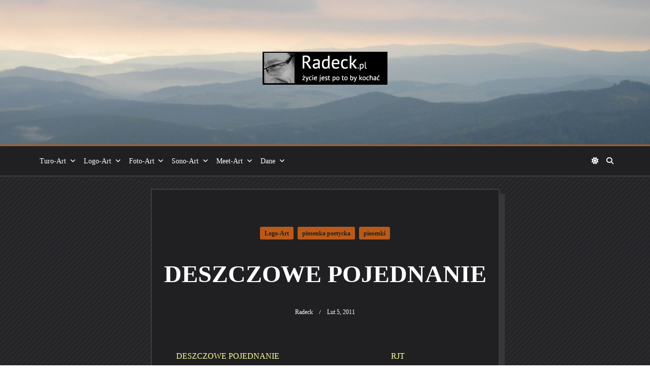

--- FILE ---
content_type: text/html; charset=UTF-8
request_url: https://radeck.pl/2011/02/deszczowe-pojednanie/
body_size: 102721
content:

<!DOCTYPE html>
<html lang="pl-PL" data-save-color-scheme="yes" data-kenta-blog-id="kenta-blog" data-kenta-theme="dark">
<head>
    <meta charset="UTF-8">
    <meta name="viewport" content="width=device-width, initial-scale=1.0">
    <meta http-equiv="X-UA-Compatible" content="ie=edge">
    <link rel="profile" href="https://gmpg.org/xfn/11">
	<title>DESZCZOWE POJEDNANIE &#8211; Radeck.pl</title>
<meta name='robots' content='max-image-preview:large' />
<link rel="alternate" type="application/rss+xml" title="Radeck.pl &raquo; Kanał z wpisami" href="https://radeck.pl/feed/" />
<link rel="alternate" type="application/rss+xml" title="Radeck.pl &raquo; Kanał z komentarzami" href="https://radeck.pl/comments/feed/" />
<link rel="alternate" type="application/rss+xml" title="Radeck.pl &raquo; DESZCZOWE POJEDNANIE Kanał z komentarzami" href="https://radeck.pl/2011/02/deszczowe-pojednanie/feed/" />
<link rel="alternate" title="oEmbed (JSON)" type="application/json+oembed" href="https://radeck.pl/wp-json/oembed/1.0/embed?url=https%3A%2F%2Fradeck.pl%2F2011%2F02%2Fdeszczowe-pojednanie%2F" />
<link rel="alternate" title="oEmbed (XML)" type="text/xml+oembed" href="https://radeck.pl/wp-json/oembed/1.0/embed?url=https%3A%2F%2Fradeck.pl%2F2011%2F02%2Fdeszczowe-pojednanie%2F&#038;format=xml" />
<style id='wp-img-auto-sizes-contain-inline-css'>
img:is([sizes=auto i],[sizes^="auto," i]){contain-intrinsic-size:3000px 1500px}
/*# sourceURL=wp-img-auto-sizes-contain-inline-css */
</style>
<style id='wp-emoji-styles-inline-css'>

	img.wp-smiley, img.emoji {
		display: inline !important;
		border: none !important;
		box-shadow: none !important;
		height: 1em !important;
		width: 1em !important;
		margin: 0 0.07em !important;
		vertical-align: -0.1em !important;
		background: none !important;
		padding: 0 !important;
	}
/*# sourceURL=wp-emoji-styles-inline-css */
</style>
<style id='wp-block-library-inline-css'>
:root{--wp-block-synced-color:#7a00df;--wp-block-synced-color--rgb:122,0,223;--wp-bound-block-color:var(--wp-block-synced-color);--wp-editor-canvas-background:#ddd;--wp-admin-theme-color:#007cba;--wp-admin-theme-color--rgb:0,124,186;--wp-admin-theme-color-darker-10:#006ba1;--wp-admin-theme-color-darker-10--rgb:0,107,160.5;--wp-admin-theme-color-darker-20:#005a87;--wp-admin-theme-color-darker-20--rgb:0,90,135;--wp-admin-border-width-focus:2px}@media (min-resolution:192dpi){:root{--wp-admin-border-width-focus:1.5px}}.wp-element-button{cursor:pointer}:root .has-very-light-gray-background-color{background-color:#eee}:root .has-very-dark-gray-background-color{background-color:#313131}:root .has-very-light-gray-color{color:#eee}:root .has-very-dark-gray-color{color:#313131}:root .has-vivid-green-cyan-to-vivid-cyan-blue-gradient-background{background:linear-gradient(135deg,#00d084,#0693e3)}:root .has-purple-crush-gradient-background{background:linear-gradient(135deg,#34e2e4,#4721fb 50%,#ab1dfe)}:root .has-hazy-dawn-gradient-background{background:linear-gradient(135deg,#faaca8,#dad0ec)}:root .has-subdued-olive-gradient-background{background:linear-gradient(135deg,#fafae1,#67a671)}:root .has-atomic-cream-gradient-background{background:linear-gradient(135deg,#fdd79a,#004a59)}:root .has-nightshade-gradient-background{background:linear-gradient(135deg,#330968,#31cdcf)}:root .has-midnight-gradient-background{background:linear-gradient(135deg,#020381,#2874fc)}:root{--wp--preset--font-size--normal:16px;--wp--preset--font-size--huge:42px}.has-regular-font-size{font-size:1em}.has-larger-font-size{font-size:2.625em}.has-normal-font-size{font-size:var(--wp--preset--font-size--normal)}.has-huge-font-size{font-size:var(--wp--preset--font-size--huge)}.has-text-align-center{text-align:center}.has-text-align-left{text-align:left}.has-text-align-right{text-align:right}.has-fit-text{white-space:nowrap!important}#end-resizable-editor-section{display:none}.aligncenter{clear:both}.items-justified-left{justify-content:flex-start}.items-justified-center{justify-content:center}.items-justified-right{justify-content:flex-end}.items-justified-space-between{justify-content:space-between}.screen-reader-text{border:0;clip-path:inset(50%);height:1px;margin:-1px;overflow:hidden;padding:0;position:absolute;width:1px;word-wrap:normal!important}.screen-reader-text:focus{background-color:#ddd;clip-path:none;color:#444;display:block;font-size:1em;height:auto;left:5px;line-height:normal;padding:15px 23px 14px;text-decoration:none;top:5px;width:auto;z-index:100000}html :where(.has-border-color){border-style:solid}html :where([style*=border-top-color]){border-top-style:solid}html :where([style*=border-right-color]){border-right-style:solid}html :where([style*=border-bottom-color]){border-bottom-style:solid}html :where([style*=border-left-color]){border-left-style:solid}html :where([style*=border-width]){border-style:solid}html :where([style*=border-top-width]){border-top-style:solid}html :where([style*=border-right-width]){border-right-style:solid}html :where([style*=border-bottom-width]){border-bottom-style:solid}html :where([style*=border-left-width]){border-left-style:solid}html :where(img[class*=wp-image-]){height:auto;max-width:100%}:where(figure){margin:0 0 1em}html :where(.is-position-sticky){--wp-admin--admin-bar--position-offset:var(--wp-admin--admin-bar--height,0px)}@media screen and (max-width:600px){html :where(.is-position-sticky){--wp-admin--admin-bar--position-offset:0px}}

/*# sourceURL=wp-block-library-inline-css */
</style><style id='global-styles-inline-css'>
:root{--wp--preset--aspect-ratio--square: 1;--wp--preset--aspect-ratio--4-3: 4/3;--wp--preset--aspect-ratio--3-4: 3/4;--wp--preset--aspect-ratio--3-2: 3/2;--wp--preset--aspect-ratio--2-3: 2/3;--wp--preset--aspect-ratio--16-9: 16/9;--wp--preset--aspect-ratio--9-16: 9/16;--wp--preset--color--black: #000000;--wp--preset--color--cyan-bluish-gray: #abb8c3;--wp--preset--color--white: #ffffff;--wp--preset--color--pale-pink: #f78da7;--wp--preset--color--vivid-red: #cf2e2e;--wp--preset--color--luminous-vivid-orange: #ff6900;--wp--preset--color--luminous-vivid-amber: #fcb900;--wp--preset--color--light-green-cyan: #7bdcb5;--wp--preset--color--vivid-green-cyan: #00d084;--wp--preset--color--pale-cyan-blue: #8ed1fc;--wp--preset--color--vivid-cyan-blue: #0693e3;--wp--preset--color--vivid-purple: #9b51e0;--wp--preset--color--kenta-primary: var(--kenta-primary-color);--wp--preset--color--kenta-primary-active: var(--kenta-primary-active);--wp--preset--color--kenta-accent: var(--kenta-accent-color);--wp--preset--color--kenta-accent-active: var(--kenta-accent-active);--wp--preset--color--kenta-base: var(--kenta-base-color);--wp--preset--color--kenta-base-100: var(--kenta-base-100);--wp--preset--color--kenta-base-200: var(--kenta-base-200);--wp--preset--color--kenta-base-300: var(--kenta-base-300);--wp--preset--gradient--vivid-cyan-blue-to-vivid-purple: linear-gradient(135deg,rgb(6,147,227) 0%,rgb(155,81,224) 100%);--wp--preset--gradient--light-green-cyan-to-vivid-green-cyan: linear-gradient(135deg,rgb(122,220,180) 0%,rgb(0,208,130) 100%);--wp--preset--gradient--luminous-vivid-amber-to-luminous-vivid-orange: linear-gradient(135deg,rgb(252,185,0) 0%,rgb(255,105,0) 100%);--wp--preset--gradient--luminous-vivid-orange-to-vivid-red: linear-gradient(135deg,rgb(255,105,0) 0%,rgb(207,46,46) 100%);--wp--preset--gradient--very-light-gray-to-cyan-bluish-gray: linear-gradient(135deg,rgb(238,238,238) 0%,rgb(169,184,195) 100%);--wp--preset--gradient--cool-to-warm-spectrum: linear-gradient(135deg,rgb(74,234,220) 0%,rgb(151,120,209) 20%,rgb(207,42,186) 40%,rgb(238,44,130) 60%,rgb(251,105,98) 80%,rgb(254,248,76) 100%);--wp--preset--gradient--blush-light-purple: linear-gradient(135deg,rgb(255,206,236) 0%,rgb(152,150,240) 100%);--wp--preset--gradient--blush-bordeaux: linear-gradient(135deg,rgb(254,205,165) 0%,rgb(254,45,45) 50%,rgb(107,0,62) 100%);--wp--preset--gradient--luminous-dusk: linear-gradient(135deg,rgb(255,203,112) 0%,rgb(199,81,192) 50%,rgb(65,88,208) 100%);--wp--preset--gradient--pale-ocean: linear-gradient(135deg,rgb(255,245,203) 0%,rgb(182,227,212) 50%,rgb(51,167,181) 100%);--wp--preset--gradient--electric-grass: linear-gradient(135deg,rgb(202,248,128) 0%,rgb(113,206,126) 100%);--wp--preset--gradient--midnight: linear-gradient(135deg,rgb(2,3,129) 0%,rgb(40,116,252) 100%);--wp--preset--font-size--small: 0.875rem;--wp--preset--font-size--medium: clamp(14px, 0.875rem + ((1vw - 3.2px) * 0.732), 20px);--wp--preset--font-size--large: clamp(1rem, 1rem + ((1vw - 0.2rem) * 0.244), 1.125rem);--wp--preset--font-size--x-large: clamp(1.125rem, 1.125rem + ((1vw - 0.2rem) * 0.244), 1.25rem);--wp--preset--font-size--inherit: inherit;--wp--preset--font-size--x-small: 0.75rem;--wp--preset--font-size--base: 1rem;--wp--preset--font-size--xx-large: clamp(1.25rem, 1.25rem + ((1vw - 0.2rem) * 0.488), 1.5rem);--wp--preset--font-size--xxx-large: clamp(1.5rem, 1.5rem + ((1vw - 0.2rem) * 0.732), 1.875rem);--wp--preset--font-size--4-x-large: clamp(1.875rem, 1.875rem + ((1vw - 0.2rem) * 0.732), 2.25rem);--wp--preset--font-size--5-x-large: clamp(2.25rem, 2.25rem + ((1vw - 0.2rem) * 1.463), 3rem);--wp--preset--font-size--6-x-large: clamp(3rem, 3rem + ((1vw - 0.2rem) * 1.463), 3.75rem);--wp--preset--font-size--7-x-large: clamp(3.75rem, 3.75rem + ((1vw - 0.2rem) * 1.463), 4.5rem);--wp--preset--font-size--8-x-large: clamp(4.5rem, 4.5rem + ((1vw - 0.2rem) * 2.927), 6rem);--wp--preset--font-size--9-x-large: clamp(6rem, 6rem + ((1vw - 0.2rem) * 3.902), 8rem);--wp--preset--spacing--20: 0.44rem;--wp--preset--spacing--30: 0.67rem;--wp--preset--spacing--40: 1rem;--wp--preset--spacing--50: 1.5rem;--wp--preset--spacing--60: 2.25rem;--wp--preset--spacing--70: 3.38rem;--wp--preset--spacing--80: 5.06rem;--wp--preset--spacing--xx-small: 0.5rem;--wp--preset--spacing--x-small: 1rem;--wp--preset--spacing--small: 1.5rem;--wp--preset--spacing--medium: 2rem;--wp--preset--spacing--large: 3rem;--wp--preset--spacing--x-large: 4rem;--wp--preset--spacing--xx-large: 6rem;--wp--preset--shadow--natural: 6px 6px 9px rgba(0, 0, 0, 0.2);--wp--preset--shadow--deep: 12px 12px 50px rgba(0, 0, 0, 0.4);--wp--preset--shadow--sharp: 6px 6px 0px rgba(0, 0, 0, 0.2);--wp--preset--shadow--outlined: 6px 6px 0px -3px rgb(255, 255, 255), 6px 6px rgb(0, 0, 0);--wp--preset--shadow--crisp: 6px 6px 0px rgb(0, 0, 0);}:root { --wp--style--global--content-size: 720px;--wp--style--global--wide-size: 1140px; }:where(body) { margin: 0; }.wp-site-blocks { padding-top: var(--wp--style--root--padding-top); padding-bottom: var(--wp--style--root--padding-bottom); }.has-global-padding { padding-right: var(--wp--style--root--padding-right); padding-left: var(--wp--style--root--padding-left); }.has-global-padding > .alignfull { margin-right: calc(var(--wp--style--root--padding-right) * -1); margin-left: calc(var(--wp--style--root--padding-left) * -1); }.has-global-padding :where(:not(.alignfull.is-layout-flow) > .has-global-padding:not(.wp-block-block, .alignfull)) { padding-right: 0; padding-left: 0; }.has-global-padding :where(:not(.alignfull.is-layout-flow) > .has-global-padding:not(.wp-block-block, .alignfull)) > .alignfull { margin-left: 0; margin-right: 0; }.wp-site-blocks > .alignleft { float: left; margin-right: 2em; }.wp-site-blocks > .alignright { float: right; margin-left: 2em; }.wp-site-blocks > .aligncenter { justify-content: center; margin-left: auto; margin-right: auto; }:where(.wp-site-blocks) > * { margin-block-start: 1.2rem; margin-block-end: 0; }:where(.wp-site-blocks) > :first-child { margin-block-start: 0; }:where(.wp-site-blocks) > :last-child { margin-block-end: 0; }:root { --wp--style--block-gap: 1.2rem; }:root :where(.is-layout-flow) > :first-child{margin-block-start: 0;}:root :where(.is-layout-flow) > :last-child{margin-block-end: 0;}:root :where(.is-layout-flow) > *{margin-block-start: 1.2rem;margin-block-end: 0;}:root :where(.is-layout-constrained) > :first-child{margin-block-start: 0;}:root :where(.is-layout-constrained) > :last-child{margin-block-end: 0;}:root :where(.is-layout-constrained) > *{margin-block-start: 1.2rem;margin-block-end: 0;}:root :where(.is-layout-flex){gap: 1.2rem;}:root :where(.is-layout-grid){gap: 1.2rem;}.is-layout-flow > .alignleft{float: left;margin-inline-start: 0;margin-inline-end: 2em;}.is-layout-flow > .alignright{float: right;margin-inline-start: 2em;margin-inline-end: 0;}.is-layout-flow > .aligncenter{margin-left: auto !important;margin-right: auto !important;}.is-layout-constrained > .alignleft{float: left;margin-inline-start: 0;margin-inline-end: 2em;}.is-layout-constrained > .alignright{float: right;margin-inline-start: 2em;margin-inline-end: 0;}.is-layout-constrained > .aligncenter{margin-left: auto !important;margin-right: auto !important;}.is-layout-constrained > :where(:not(.alignleft):not(.alignright):not(.alignfull)){max-width: var(--wp--style--global--content-size);margin-left: auto !important;margin-right: auto !important;}.is-layout-constrained > .alignwide{max-width: var(--wp--style--global--wide-size);}body .is-layout-flex{display: flex;}.is-layout-flex{flex-wrap: wrap;align-items: center;}.is-layout-flex > :is(*, div){margin: 0;}body .is-layout-grid{display: grid;}.is-layout-grid > :is(*, div){margin: 0;}body{background-color: transparent;color: var(--kenta-content-base-color);--wp--style--root--padding-top: 0px;--wp--style--root--padding-right: var(--wp--preset--spacing--small);--wp--style--root--padding-bottom: 0px;--wp--style--root--padding-left: var(--wp--preset--spacing--small);}a:where(:not(.wp-element-button)){color: var(--kenta-link-initial-color);text-decoration: underline;}:root :where(a:where(:not(.wp-element-button)):hover){color: var(--kenta-link-hover-color);}:root :where(a:where(:not(.wp-element-button)):focus){color: var(--kenta-link-hover-color);}h1, h2, h3, h4, h5, h6{color: var(--kenta-headings-color);}h1{font-size: var(--wp--preset--font-size--5-x-large);font-weight: 700;line-height: 1.11;}h2{font-size: var(--wp--preset--font-size--4-x-large);font-weight: 700;line-height: 1.33;}h3{font-size: var(--wp--preset--font-size--xxx-large);font-weight: 700;line-height: 1.6;}h4{font-size: var(--wp--preset--font-size--xx-large);font-weight: 600;line-height: 1.5;}h5{font-size: var(--wp--preset--font-size--x-large);font-weight: 600;line-height: 1.5;}h6{font-size: var(--wp--preset--font-size--large);font-weight: 500;line-height: 1.125;}:root :where(.wp-element-button, .wp-block-button__link){background-color: #32373c;border-width: 0;color: #fff;font-family: inherit;font-size: inherit;font-style: inherit;font-weight: inherit;letter-spacing: inherit;line-height: inherit;padding-top: calc(0.667em + 2px);padding-right: calc(1.333em + 2px);padding-bottom: calc(0.667em + 2px);padding-left: calc(1.333em + 2px);text-decoration: none;text-transform: inherit;}.has-black-color{color: var(--wp--preset--color--black) !important;}.has-cyan-bluish-gray-color{color: var(--wp--preset--color--cyan-bluish-gray) !important;}.has-white-color{color: var(--wp--preset--color--white) !important;}.has-pale-pink-color{color: var(--wp--preset--color--pale-pink) !important;}.has-vivid-red-color{color: var(--wp--preset--color--vivid-red) !important;}.has-luminous-vivid-orange-color{color: var(--wp--preset--color--luminous-vivid-orange) !important;}.has-luminous-vivid-amber-color{color: var(--wp--preset--color--luminous-vivid-amber) !important;}.has-light-green-cyan-color{color: var(--wp--preset--color--light-green-cyan) !important;}.has-vivid-green-cyan-color{color: var(--wp--preset--color--vivid-green-cyan) !important;}.has-pale-cyan-blue-color{color: var(--wp--preset--color--pale-cyan-blue) !important;}.has-vivid-cyan-blue-color{color: var(--wp--preset--color--vivid-cyan-blue) !important;}.has-vivid-purple-color{color: var(--wp--preset--color--vivid-purple) !important;}.has-kenta-primary-color{color: var(--wp--preset--color--kenta-primary) !important;}.has-kenta-primary-active-color{color: var(--wp--preset--color--kenta-primary-active) !important;}.has-kenta-accent-color{color: var(--wp--preset--color--kenta-accent) !important;}.has-kenta-accent-active-color{color: var(--wp--preset--color--kenta-accent-active) !important;}.has-kenta-base-color{color: var(--wp--preset--color--kenta-base) !important;}.has-kenta-base-100-color{color: var(--wp--preset--color--kenta-base-100) !important;}.has-kenta-base-200-color{color: var(--wp--preset--color--kenta-base-200) !important;}.has-kenta-base-300-color{color: var(--wp--preset--color--kenta-base-300) !important;}.has-black-background-color{background-color: var(--wp--preset--color--black) !important;}.has-cyan-bluish-gray-background-color{background-color: var(--wp--preset--color--cyan-bluish-gray) !important;}.has-white-background-color{background-color: var(--wp--preset--color--white) !important;}.has-pale-pink-background-color{background-color: var(--wp--preset--color--pale-pink) !important;}.has-vivid-red-background-color{background-color: var(--wp--preset--color--vivid-red) !important;}.has-luminous-vivid-orange-background-color{background-color: var(--wp--preset--color--luminous-vivid-orange) !important;}.has-luminous-vivid-amber-background-color{background-color: var(--wp--preset--color--luminous-vivid-amber) !important;}.has-light-green-cyan-background-color{background-color: var(--wp--preset--color--light-green-cyan) !important;}.has-vivid-green-cyan-background-color{background-color: var(--wp--preset--color--vivid-green-cyan) !important;}.has-pale-cyan-blue-background-color{background-color: var(--wp--preset--color--pale-cyan-blue) !important;}.has-vivid-cyan-blue-background-color{background-color: var(--wp--preset--color--vivid-cyan-blue) !important;}.has-vivid-purple-background-color{background-color: var(--wp--preset--color--vivid-purple) !important;}.has-kenta-primary-background-color{background-color: var(--wp--preset--color--kenta-primary) !important;}.has-kenta-primary-active-background-color{background-color: var(--wp--preset--color--kenta-primary-active) !important;}.has-kenta-accent-background-color{background-color: var(--wp--preset--color--kenta-accent) !important;}.has-kenta-accent-active-background-color{background-color: var(--wp--preset--color--kenta-accent-active) !important;}.has-kenta-base-background-color{background-color: var(--wp--preset--color--kenta-base) !important;}.has-kenta-base-100-background-color{background-color: var(--wp--preset--color--kenta-base-100) !important;}.has-kenta-base-200-background-color{background-color: var(--wp--preset--color--kenta-base-200) !important;}.has-kenta-base-300-background-color{background-color: var(--wp--preset--color--kenta-base-300) !important;}.has-black-border-color{border-color: var(--wp--preset--color--black) !important;}.has-cyan-bluish-gray-border-color{border-color: var(--wp--preset--color--cyan-bluish-gray) !important;}.has-white-border-color{border-color: var(--wp--preset--color--white) !important;}.has-pale-pink-border-color{border-color: var(--wp--preset--color--pale-pink) !important;}.has-vivid-red-border-color{border-color: var(--wp--preset--color--vivid-red) !important;}.has-luminous-vivid-orange-border-color{border-color: var(--wp--preset--color--luminous-vivid-orange) !important;}.has-luminous-vivid-amber-border-color{border-color: var(--wp--preset--color--luminous-vivid-amber) !important;}.has-light-green-cyan-border-color{border-color: var(--wp--preset--color--light-green-cyan) !important;}.has-vivid-green-cyan-border-color{border-color: var(--wp--preset--color--vivid-green-cyan) !important;}.has-pale-cyan-blue-border-color{border-color: var(--wp--preset--color--pale-cyan-blue) !important;}.has-vivid-cyan-blue-border-color{border-color: var(--wp--preset--color--vivid-cyan-blue) !important;}.has-vivid-purple-border-color{border-color: var(--wp--preset--color--vivid-purple) !important;}.has-kenta-primary-border-color{border-color: var(--wp--preset--color--kenta-primary) !important;}.has-kenta-primary-active-border-color{border-color: var(--wp--preset--color--kenta-primary-active) !important;}.has-kenta-accent-border-color{border-color: var(--wp--preset--color--kenta-accent) !important;}.has-kenta-accent-active-border-color{border-color: var(--wp--preset--color--kenta-accent-active) !important;}.has-kenta-base-border-color{border-color: var(--wp--preset--color--kenta-base) !important;}.has-kenta-base-100-border-color{border-color: var(--wp--preset--color--kenta-base-100) !important;}.has-kenta-base-200-border-color{border-color: var(--wp--preset--color--kenta-base-200) !important;}.has-kenta-base-300-border-color{border-color: var(--wp--preset--color--kenta-base-300) !important;}.has-vivid-cyan-blue-to-vivid-purple-gradient-background{background: var(--wp--preset--gradient--vivid-cyan-blue-to-vivid-purple) !important;}.has-light-green-cyan-to-vivid-green-cyan-gradient-background{background: var(--wp--preset--gradient--light-green-cyan-to-vivid-green-cyan) !important;}.has-luminous-vivid-amber-to-luminous-vivid-orange-gradient-background{background: var(--wp--preset--gradient--luminous-vivid-amber-to-luminous-vivid-orange) !important;}.has-luminous-vivid-orange-to-vivid-red-gradient-background{background: var(--wp--preset--gradient--luminous-vivid-orange-to-vivid-red) !important;}.has-very-light-gray-to-cyan-bluish-gray-gradient-background{background: var(--wp--preset--gradient--very-light-gray-to-cyan-bluish-gray) !important;}.has-cool-to-warm-spectrum-gradient-background{background: var(--wp--preset--gradient--cool-to-warm-spectrum) !important;}.has-blush-light-purple-gradient-background{background: var(--wp--preset--gradient--blush-light-purple) !important;}.has-blush-bordeaux-gradient-background{background: var(--wp--preset--gradient--blush-bordeaux) !important;}.has-luminous-dusk-gradient-background{background: var(--wp--preset--gradient--luminous-dusk) !important;}.has-pale-ocean-gradient-background{background: var(--wp--preset--gradient--pale-ocean) !important;}.has-electric-grass-gradient-background{background: var(--wp--preset--gradient--electric-grass) !important;}.has-midnight-gradient-background{background: var(--wp--preset--gradient--midnight) !important;}.has-small-font-size{font-size: var(--wp--preset--font-size--small) !important;}.has-medium-font-size{font-size: var(--wp--preset--font-size--medium) !important;}.has-large-font-size{font-size: var(--wp--preset--font-size--large) !important;}.has-x-large-font-size{font-size: var(--wp--preset--font-size--x-large) !important;}.has-inherit-font-size{font-size: var(--wp--preset--font-size--inherit) !important;}.has-x-small-font-size{font-size: var(--wp--preset--font-size--x-small) !important;}.has-base-font-size{font-size: var(--wp--preset--font-size--base) !important;}.has-xx-large-font-size{font-size: var(--wp--preset--font-size--xx-large) !important;}.has-xxx-large-font-size{font-size: var(--wp--preset--font-size--xxx-large) !important;}.has-4-x-large-font-size{font-size: var(--wp--preset--font-size--4-x-large) !important;}.has-5-x-large-font-size{font-size: var(--wp--preset--font-size--5-x-large) !important;}.has-6-x-large-font-size{font-size: var(--wp--preset--font-size--6-x-large) !important;}.has-7-x-large-font-size{font-size: var(--wp--preset--font-size--7-x-large) !important;}.has-8-x-large-font-size{font-size: var(--wp--preset--font-size--8-x-large) !important;}.has-9-x-large-font-size{font-size: var(--wp--preset--font-size--9-x-large) !important;}
/*# sourceURL=global-styles-inline-css */
</style>

<link rel='stylesheet' id='lotta-fontawesome-css' href='https://radeck.pl/wp-content/themes/kenta/lotta-framework/dist/vendor/fontawesome/css/all.min.css?ver=2.1.0' media='all' />
<link rel='stylesheet' id='kenta-style-css' href='https://radeck.pl/wp-content/themes/kenta/dist/css/style.min.css?ver=1.4.5' media='all' />
<style id='kenta-dynamic-vars-inline-css'>
:root{--kenta-transparent:rgba(0, 0, 0, 0);--kenta-light-primary-color:#bc5917;--kenta-light-primary-active:#d97407;--kenta-light-accent-color:#202023;--kenta-light-accent-active:#252528;--kenta-light-base-color:#ffffff;--kenta-light-base-100:#f8fafc;--kenta-light-base-200:#f1f5f9;--kenta-light-base-300:#e2e8f0;--kenta-dark-accent-color:#fefefe;--kenta-dark-accent-active:#c2c3c8;--kenta-dark-base-color:#202023;--kenta-dark-base-100:#252528;--kenta-dark-base-200:#36373b;--kenta-dark-base-300:#3d3d3d;--kenta-content-base-color:var(--kenta-accent-active);--kenta-content-drop-cap-color:var(--kenta-accent-color);--kenta-link-initial-color:var(--kenta-primary-color);--kenta-link-hover-color:var(--kenta-primary-active);--kenta-headings-color:var(--kenta-accent-color);}
/*# sourceURL=kenta-dynamic-vars-inline-css */
</style>
<style id='kenta-preloader-inline-css'>
.kenta-preloader-wrap{--kenta-preloader-background:#202023;--kenta-preloader-primary:var(--kenta-primary-color);--kenta-preloader-accent:#ffffff;position:fixed;top:0;left:0;width:100%;height:100%;z-index:100000;display:flex;align-items:center;background:var(--kenta-preloader-background);}.kenta-preloader-4{transform:rotateZ(45deg);perspective:1000px;border-radius:50%;width:48px;height:48px;margin:auto;color:var(--kenta-preloader-accent);}.kenta-preloader-4::before,.kenta-preloader-4::after{content:'';display:block;position:absolute;top:0;left:0;width:inherit;height:inherit;border-radius:50%;transform:rotateX(70deg);animation:1s spin linear infinite;}.kenta-preloader-4::after{color:var(--kenta-preloader-primary);transform:rotateY(70deg);animation-delay:.4s;}@keyframes rotate {0% {transform:translate(-50%, -50%) rotateZ(0deg);}100% {transform:translate(-50%, -50%) rotateZ(360deg);}}@keyframes rotateccw {0% {transform:translate(-50%, -50%) rotate(0deg);}100% {transform:translate(-50%, -50%) rotate(-360deg);}}@keyframes spin {0%, {}100% {box-shadow:.2em 0px 0 0px currentcolor;}12% {box-shadow:.2em .2em 0 0 currentcolor;}25% {box-shadow:0 .2em 0 0px currentcolor;}37% {box-shadow:-.2em .2em 0 0 currentcolor;}50% {box-shadow:-.2em 0 0 0 currentcolor;}62% {box-shadow:-.2em -.2em 0 0 currentcolor;}75% {box-shadow:0px -.2em 0 0 currentcolor;}87% {box-shadow:.2em -.2em 0 0 currentcolor;}}
/*# sourceURL=kenta-preloader-inline-css */
</style>
<link rel='stylesheet' id='kenta-cached-dynamic-styles-css' href='https://radeck.pl/wp-content/uploads/kenta/asset-post.css?ver=1707861289' media='all' />
<style id='kenta-dynamic-inline-css'>
.kenta-site-wrap{--kenta-content-area-spacing:24px;--wp-admin-bar-height:0px;}
/*# sourceURL=kenta-dynamic-inline-css */
</style>
<script src="https://radeck.pl/wp-content/themes/kenta/dist/vendor/scrollreveal/scrollreveal.min.js?ver=1.4.5" id="scrollreveal-js"></script>
<script src="https://radeck.pl/wp-content/themes/kenta/dist/vendor/hc-sticky/hc-sticky.min.js?ver=1.4.5" id="hc-sticky-js"></script>
<link rel="https://api.w.org/" href="https://radeck.pl/wp-json/" /><link rel="alternate" title="JSON" type="application/json" href="https://radeck.pl/wp-json/wp/v2/posts/168" /><link rel="EditURI" type="application/rsd+xml" title="RSD" href="https://radeck.pl/xmlrpc.php?rsd" />
<link rel="canonical" href="https://radeck.pl/2011/02/deszczowe-pojednanie/" />
<link rel="pingback" href="https://radeck.pl/xmlrpc.php">    <style id="kenta-preloader-selective-css"></style>
    <style id="kenta-global-selective-css"></style>
    <style id="kenta-woo-selective-css"></style>
    <style id="kenta-header-selective-css"></style>
    <style id="kenta-footer-selective-css"></style>
    <style id="kenta-transparent-selective-css"></style>
	<link rel="icon" href="https://radeck.pl/wp-content/uploads/2024/02/favicon.png" sizes="32x32" />
<link rel="icon" href="https://radeck.pl/wp-content/uploads/2024/02/favicon.png" sizes="192x192" />
<link rel="apple-touch-icon" href="https://radeck.pl/wp-content/uploads/2024/02/favicon.png" />
<meta name="msapplication-TileImage" content="https://radeck.pl/wp-content/uploads/2024/02/favicon.png" />
</head>
<body data-rsssl=1 class="wp-singular post-template-default single single-post postid-168 single-format-standard wp-embed-responsive wp-theme-kenta wp-child-theme-kenta-artistic-blog kenta-body overflow-x-hidden kenta-form-classic kenta-single_post modula-best-grid-gallery"        data-kenta-scroll-reveal="{&quot;delay&quot;:200,&quot;duration&quot;:600,&quot;interval&quot;:200,&quot;opacity&quot;:0,&quot;scale&quot;:1,&quot;origin&quot;:&quot;bottom&quot;,&quot;distance&quot;:&quot;200px&quot;}">
<a class="skip-link screen-reader-text" href="#content">
	Skip to content</a>
<div data-sticky-container class="kenta-site-wrap z-[1]">
            <div class="kenta-preloader-wrap kenta-preloader-preset-4">
				<div class="kenta-preloader-4"></div>            </div>
			            <div id="kenta-search-modal" data-toggle-behaviour="toggle" class="kenta-search-modal kenta-modal kenta_header_el_search_modal">
                <div class="kenta-modal-content">
                    <div class="max-w-screen-md mx-auto mt-60 kenta-search-modal-form form-controls form-underline"
                         data-redirect-focus="#kenta-close-search-modal-button">
						<form role="search"  method="get"
      action="https://radeck.pl/"
      class="search-form"
>
    <div class="relative">
        <label class="flex items-center flex-grow mb-0" for="search-form-697c70338d8fd">
            <span class="screen-reader-text">Search for:</span>
            <input type="search" id="search-form-697c70338d8fd"
                   placeholder="Type &amp; Hint Enter"
                   value="" name="s"
                   class="search-input"
            />
			        </label>
    </div>
</form>
                    </div>
                </div>

                <div class="kenta-modal-actions">
                    <button id="kenta-close-search-modal-button"
                            class="kenta-close-modal"
                            data-toggle-target="#kenta-search-modal"
                            data-toggle-hidden-focus=".kenta-search-button"
                            type="button"
                    >
                        <i class="fa fa-times"></i>
                    </button>
                </div>
            </div>
			    <header class="kenta-site-header text-accent">
	        <div id="kenta-off-canvas-modal" class="kenta-off-canvas kenta-modal" data-toggle-behaviour="drawer-left">
        <div class="kenta-modal-inner">
                <div class="kenta-modal-actions">
                    <button id="kenta-close-off-canvas-modal"
                            class="kenta-close-modal"
                            data-toggle-target="#kenta-off-canvas-modal"
                            type="button"
                    >
                        <i class="fas fa-times"></i>
                    </button>
                </div>
                <div class="kenta-modal-content" data-redirect-focus="#kenta-close-off-canvas-modal">
			<div class="kenta-builder-column kenta-builder-column-0 kenta-builder-column-desktop kenta-builder-column-desktop-dir-column kenta-builder-column-tablet-dir-column kenta-builder-column-mobile-dir-column kenta_header_builder_col_modal_0_desktop"><div data-builder-element="collapsable-menu" class="kenta-collapsable-menu h-full kenta_header_el_collapsable_menu_wrap"><ul id="menu-menu-1" class="kenta-collapsable-menu kenta_header_el_collapsable_menu collapsable kenta-menu-has-arrow"><li id="menu-item-5302" class="menu-item menu-item-type-post_type menu-item-object-page menu-item-has-children menu-item-5302"><a href="https://radeck.pl/informacje/">Turo-Art<button type="button" class="kenta-dropdown-toggle"><span class="kenta-menu-icon"><i class="fas fa-angle-down"></i></span></button></a>
<ul class="sub-menu">
	<li id="menu-item-8662" class="menu-item menu-item-type-post_type menu-item-object-page menu-item-8662"><a href="https://radeck.pl/wyjazdy/">WYJAZDY<button type="button" class="kenta-dropdown-toggle"><span class="kenta-menu-icon"><i class="fas fa-angle-down"></i></span></button></a></li>
	<li id="menu-item-5350" class="menu-item menu-item-type-taxonomy menu-item-object-category menu-item-has-children menu-item-5350"><a href="https://radeck.pl/category/wyjazdy-rowerowe/">Rowery<button type="button" class="kenta-dropdown-toggle"><span class="kenta-menu-icon"><i class="fas fa-angle-down"></i></span></button></a>
	<ul class="sub-menu">
		<li id="menu-item-8913" class="menu-item menu-item-type-post_type menu-item-object-page menu-item-8913"><a href="https://radeck.pl/wyprawy-kolarskie/">WYPRAWY KOLARSKIE<button type="button" class="kenta-dropdown-toggle"><span class="kenta-menu-icon"><i class="fas fa-angle-down"></i></span></button></a></li>
	</ul>
</li>
	<li id="menu-item-5333" class="menu-item menu-item-type-taxonomy menu-item-object-category menu-item-has-children menu-item-5333"><a href="https://radeck.pl/category/wyjazdy-kajakowe/">Kajaki<button type="button" class="kenta-dropdown-toggle"><span class="kenta-menu-icon"><i class="fas fa-angle-down"></i></span></button></a>
	<ul class="sub-menu">
		<li id="menu-item-8916" class="menu-item menu-item-type-post_type menu-item-object-page menu-item-8916"><a href="https://radeck.pl/splywy-kajakowe/">SPŁYWY KAJAKOWE<button type="button" class="kenta-dropdown-toggle"><span class="kenta-menu-icon"><i class="fas fa-angle-down"></i></span></button></a></li>
	</ul>
</li>
	<li id="menu-item-5332" class="menu-item menu-item-type-taxonomy menu-item-object-category menu-item-5332"><a href="https://radeck.pl/category/wyjazdy-jaskiniowe/">Jaskinie<button type="button" class="kenta-dropdown-toggle"><span class="kenta-menu-icon"><i class="fas fa-angle-down"></i></span></button></a></li>
	<li id="menu-item-5347" class="menu-item menu-item-type-taxonomy menu-item-object-category menu-item-5347"><a href="https://radeck.pl/category/wyjazdy-narciarskie/">Narty<button type="button" class="kenta-dropdown-toggle"><span class="kenta-menu-icon"><i class="fas fa-angle-down"></i></span></button></a></li>
	<li id="menu-item-5357" class="menu-item menu-item-type-taxonomy menu-item-object-category menu-item-has-children menu-item-5357"><a href="https://radeck.pl/category/zagranica/">Zagranica<button type="button" class="kenta-dropdown-toggle"><span class="kenta-menu-icon"><i class="fas fa-angle-down"></i></span></button></a>
	<ul class="sub-menu">
		<li id="menu-item-5361" class="menu-item menu-item-type-post_type menu-item-object-post menu-item-5361"><a href="https://radeck.pl/2020/03/dalej-niz-kraj-ojczysty/">KRONIKA WYJAZDÓW ZAGRANICZNYCH<button type="button" class="kenta-dropdown-toggle"><span class="kenta-menu-icon"><i class="fas fa-angle-down"></i></span></button></a></li>
	</ul>
</li>
	<li id="menu-item-5352" class="menu-item menu-item-type-taxonomy menu-item-object-category menu-item-5352"><a href="https://radeck.pl/category/tworczosc-turystyczna/">Twórczość turystyczna<button type="button" class="kenta-dropdown-toggle"><span class="kenta-menu-icon"><i class="fas fa-angle-down"></i></span></button></a></li>
</ul>
</li>
<li id="menu-item-6316" class="menu-item menu-item-type-post_type menu-item-object-page menu-item-has-children menu-item-6316"><a href="https://radeck.pl/logo-art/">Logo-Art<button type="button" class="kenta-dropdown-toggle"><span class="kenta-menu-icon"><i class="fas fa-angle-down"></i></span></button></a>
<ul class="sub-menu">
	<li id="menu-item-5422" class="menu-item menu-item-type-post_type menu-item-object-page menu-item-has-children menu-item-5422"><a href="https://radeck.pl/poezje/">Poezje<button type="button" class="kenta-dropdown-toggle"><span class="kenta-menu-icon"><i class="fas fa-angle-down"></i></span></button></a>
	<ul class="sub-menu">
		<li id="menu-item-5424" class="menu-item menu-item-type-taxonomy menu-item-object-category menu-item-5424"><a href="https://radeck.pl/category/logo-art/poezje/do-1982/">do 1982<button type="button" class="kenta-dropdown-toggle"><span class="kenta-menu-icon"><i class="fas fa-angle-down"></i></span></button></a></li>
		<li id="menu-item-5992" class="menu-item menu-item-type-taxonomy menu-item-object-category menu-item-5992"><a href="https://radeck.pl/category/logo-art/poezje/1982-85/">1982-85<button type="button" class="kenta-dropdown-toggle"><span class="kenta-menu-icon"><i class="fas fa-angle-down"></i></span></button></a></li>
		<li id="menu-item-5993" class="menu-item menu-item-type-taxonomy menu-item-object-category menu-item-5993"><a href="https://radeck.pl/category/logo-art/poezje/1986-89/">1986-89<button type="button" class="kenta-dropdown-toggle"><span class="kenta-menu-icon"><i class="fas fa-angle-down"></i></span></button></a></li>
		<li id="menu-item-5423" class="menu-item menu-item-type-taxonomy menu-item-object-category menu-item-5423"><a href="https://radeck.pl/category/logo-art/poezje/1990-92/">1990-92<button type="button" class="kenta-dropdown-toggle"><span class="kenta-menu-icon"><i class="fas fa-angle-down"></i></span></button></a></li>
		<li id="menu-item-5425" class="menu-item menu-item-type-taxonomy menu-item-object-category menu-item-5425"><a href="https://radeck.pl/category/logo-art/poezje/po-1992/">po 1992<button type="button" class="kenta-dropdown-toggle"><span class="kenta-menu-icon"><i class="fas fa-angle-down"></i></span></button></a></li>
	</ul>
</li>
	<li id="menu-item-5385" class="menu-item menu-item-type-taxonomy menu-item-object-category menu-item-has-children menu-item-5385"><a href="https://radeck.pl/category/artykuly-srodowiskowe/">Publikacje turystyczne<button type="button" class="kenta-dropdown-toggle"><span class="kenta-menu-icon"><i class="fas fa-angle-down"></i></span></button></a>
	<ul class="sub-menu">
		<li id="menu-item-5354" class="menu-item menu-item-type-taxonomy menu-item-object-category menu-item-5354"><a href="https://radeck.pl/category/tworczosc-turystyczna/przewodniki/">przewodniki<button type="button" class="kenta-dropdown-toggle"><span class="kenta-menu-icon"><i class="fas fa-angle-down"></i></span></button></a></li>
		<li id="menu-item-5321" class="menu-item menu-item-type-taxonomy menu-item-object-category menu-item-5321"><a href="https://radeck.pl/category/harnas/">&#8222;Harnaś&#8221;<button type="button" class="kenta-dropdown-toggle"><span class="kenta-menu-icon"><i class="fas fa-angle-down"></i></span></button></a></li>
		<li id="menu-item-5322" class="menu-item menu-item-type-taxonomy menu-item-object-category menu-item-5322"><a href="https://radeck.pl/category/na-szlaku/">&#8222;Na szlaku&#8221;<button type="button" class="kenta-dropdown-toggle"><span class="kenta-menu-icon"><i class="fas fa-angle-down"></i></span></button></a></li>
		<li id="menu-item-5323" class="menu-item menu-item-type-taxonomy menu-item-object-category menu-item-5323"><a href="https://radeck.pl/category/npm/">&#8222;npm&#8221;<button type="button" class="kenta-dropdown-toggle"><span class="kenta-menu-icon"><i class="fas fa-angle-down"></i></span></button></a></li>
		<li id="menu-item-5324" class="menu-item menu-item-type-taxonomy menu-item-object-category menu-item-5324"><a href="https://radeck.pl/category/plaj/">&#8222;Płaj&#8221;<button type="button" class="kenta-dropdown-toggle"><span class="kenta-menu-icon"><i class="fas fa-angle-down"></i></span></button></a></li>
		<li id="menu-item-5325" class="menu-item menu-item-type-taxonomy menu-item-object-category menu-item-5325"><a href="https://radeck.pl/category/prace-pieninskie/">&#8222;Prace Pienińskie&#8221;<button type="button" class="kenta-dropdown-toggle"><span class="kenta-menu-icon"><i class="fas fa-angle-down"></i></span></button></a></li>
		<li id="menu-item-5331" class="menu-item menu-item-type-taxonomy menu-item-object-category menu-item-5331"><a href="https://radeck.pl/category/inne-wydawnictwa/">inne wydawnictwa<button type="button" class="kenta-dropdown-toggle"><span class="kenta-menu-icon"><i class="fas fa-angle-down"></i></span></button></a></li>
	</ul>
</li>
	<li id="menu-item-5344" class="menu-item menu-item-type-taxonomy menu-item-object-category menu-item-5344"><a href="https://radeck.pl/category/logo-art/satyryczne/">Bajki przewrotne &#8211; tylko dla dorosłych<button type="button" class="kenta-dropdown-toggle"><span class="kenta-menu-icon"><i class="fas fa-angle-down"></i></span></button></a></li>
	<li id="menu-item-5517" class="menu-item menu-item-type-post_type menu-item-object-page menu-item-has-children menu-item-5517"><a href="https://radeck.pl/fraszki/">Fraszki<button type="button" class="kenta-dropdown-toggle"><span class="kenta-menu-icon"><i class="fas fa-angle-down"></i></span></button></a>
	<ul class="sub-menu">
		<li id="menu-item-5512" class="menu-item menu-item-type-post_type menu-item-object-page menu-item-5512"><a href="https://radeck.pl/obyczajki/">obyczajki<button type="button" class="kenta-dropdown-toggle"><span class="kenta-menu-icon"><i class="fas fa-angle-down"></i></span></button></a></li>
		<li id="menu-item-5626" class="menu-item menu-item-type-post_type menu-item-object-page menu-item-5626"><a href="https://radeck.pl/5624-2/">polityczki<button type="button" class="kenta-dropdown-toggle"><span class="kenta-menu-icon"><i class="fas fa-angle-down"></i></span></button></a></li>
		<li id="menu-item-5523" class="menu-item menu-item-type-post_type menu-item-object-page menu-item-5523"><a href="https://radeck.pl/rymeliki/">rymeliki<button type="button" class="kenta-dropdown-toggle"><span class="kenta-menu-icon"><i class="fas fa-angle-down"></i></span></button></a></li>
	</ul>
</li>
</ul>
</li>
<li id="menu-item-5308" class="menu-item menu-item-type-post_type menu-item-object-page menu-item-has-children menu-item-5308"><a href="https://radeck.pl/fotografia/">Foto-Art<button type="button" class="kenta-dropdown-toggle"><span class="kenta-menu-icon"><i class="fas fa-angle-down"></i></span></button></a>
<ul class="sub-menu">
	<li id="menu-item-5327" class="menu-item menu-item-type-taxonomy menu-item-object-category menu-item-has-children menu-item-5327"><a href="https://radeck.pl/category/fotografia/fotopoezje/">Fotopoezje<button type="button" class="kenta-dropdown-toggle"><span class="kenta-menu-icon"><i class="fas fa-angle-down"></i></span></button></a>
	<ul class="sub-menu">
		<li id="menu-item-5412" class="menu-item menu-item-type-post_type menu-item-object-post menu-item-5412"><a href="https://radeck.pl/2022/04/bezkresna-wloczega/">Bezkresna włóczęga<button type="button" class="kenta-dropdown-toggle"><span class="kenta-menu-icon"><i class="fas fa-angle-down"></i></span></button></a></li>
		<li id="menu-item-5413" class="menu-item menu-item-type-post_type menu-item-object-post menu-item-5413"><a href="https://radeck.pl/2018/01/bezsilnosc/">Bezsilność<button type="button" class="kenta-dropdown-toggle"><span class="kenta-menu-icon"><i class="fas fa-angle-down"></i></span></button></a></li>
		<li id="menu-item-5414" class="menu-item menu-item-type-post_type menu-item-object-post menu-item-5414"><a href="https://radeck.pl/2018/01/zycie-jest-po-to-by-kochac/">Życie jest po to, by kochać<button type="button" class="kenta-dropdown-toggle"><span class="kenta-menu-icon"><i class="fas fa-angle-down"></i></span></button></a></li>
	</ul>
</li>
	<li id="menu-item-5398" class="menu-item menu-item-type-post_type menu-item-object-post menu-item-5398"><a href="https://radeck.pl/fotografia/flora/">Flora<button type="button" class="kenta-dropdown-toggle"><span class="kenta-menu-icon"><i class="fas fa-angle-down"></i></span></button></a></li>
	<li id="menu-item-5399" class="menu-item menu-item-type-post_type menu-item-object-post menu-item-5399"><a href="https://radeck.pl/fotografia/fotografia-przyrodnicza/">Fauna<button type="button" class="kenta-dropdown-toggle"><span class="kenta-menu-icon"><i class="fas fa-angle-down"></i></span></button></a></li>
	<li id="menu-item-5400" class="menu-item menu-item-type-post_type menu-item-object-post menu-item-5400"><a href="https://radeck.pl/fotografia/krajobrazy/">Krajobrazy<button type="button" class="kenta-dropdown-toggle"><span class="kenta-menu-icon"><i class="fas fa-angle-down"></i></span></button></a></li>
</ul>
</li>
<li id="menu-item-5292" class="menu-item menu-item-type-post_type menu-item-object-page menu-item-has-children menu-item-5292"><a href="https://radeck.pl/sono-art/">Sono-Art<button type="button" class="kenta-dropdown-toggle"><span class="kenta-menu-icon"><i class="fas fa-angle-down"></i></span></button></a>
<ul class="sub-menu">
	<li id="menu-item-5617" class="menu-item menu-item-type-post_type menu-item-object-page menu-item-has-children menu-item-5617"><a href="https://radeck.pl/piosenki/">piosenki<button type="button" class="kenta-dropdown-toggle"><span class="kenta-menu-icon"><i class="fas fa-angle-down"></i></span></button></a>
	<ul class="sub-menu">
		<li id="menu-item-5341" class="menu-item menu-item-type-taxonomy menu-item-object-category current-post-ancestor current-menu-parent current-post-parent menu-item-5341"><a href="https://radeck.pl/category/logo-art/piosenki/piosenka-poetycka/">piosenka poetycka<button type="button" class="kenta-dropdown-toggle"><span class="kenta-menu-icon"><i class="fas fa-angle-down"></i></span></button></a></li>
		<li id="menu-item-5340" class="menu-item menu-item-type-taxonomy menu-item-object-category menu-item-5340"><a href="https://radeck.pl/category/logo-art/piosenki/piosenka-turystyczna/">piosenka turystyczna<button type="button" class="kenta-dropdown-toggle"><span class="kenta-menu-icon"><i class="fas fa-angle-down"></i></span></button></a></li>
		<li id="menu-item-5339" class="menu-item menu-item-type-taxonomy menu-item-object-category menu-item-5339"><a href="https://radeck.pl/category/logo-art/piosenki/piosenka-kabaretowa/">piosenka kabaretowa<button type="button" class="kenta-dropdown-toggle"><span class="kenta-menu-icon"><i class="fas fa-angle-down"></i></span></button></a></li>
	</ul>
</li>
	<li id="menu-item-5301" class="menu-item menu-item-type-post_type menu-item-object-page menu-item-5301"><a href="https://radeck.pl/art/wariant-r/">WARIANT R<button type="button" class="kenta-dropdown-toggle"><span class="kenta-menu-icon"><i class="fas fa-angle-down"></i></span></button></a></li>
	<li id="menu-item-5346" class="menu-item menu-item-type-taxonomy menu-item-object-category menu-item-5346"><a href="https://radeck.pl/category/logo-art/wrzosowisko/">WRZOSOWISKO<button type="button" class="kenta-dropdown-toggle"><span class="kenta-menu-icon"><i class="fas fa-angle-down"></i></span></button></a></li>
	<li id="menu-item-5337" class="menu-item menu-item-type-taxonomy menu-item-object-category menu-item-5337"><a href="https://radeck.pl/category/logo-art/nagrania/">nagrania<button type="button" class="kenta-dropdown-toggle"><span class="kenta-menu-icon"><i class="fas fa-angle-down"></i></span></button></a></li>
</ul>
</li>
<li id="menu-item-5293" class="menu-item menu-item-type-post_type menu-item-object-page menu-item-has-children menu-item-5293"><a href="https://radeck.pl/spotkania/">Meet-Art<button type="button" class="kenta-dropdown-toggle"><span class="kenta-menu-icon"><i class="fas fa-angle-down"></i></span></button></a>
<ul class="sub-menu">
	<li id="menu-item-9987" class="menu-item menu-item-type-post_type menu-item-object-page menu-item-9987"><a href="https://radeck.pl/spotkania/klub-smakoszy-poezji/">Klub Smakoszy Poezji – Gliwice (2022 –<button type="button" class="kenta-dropdown-toggle"><span class="kenta-menu-icon"><i class="fas fa-angle-down"></i></span></button></a></li>
	<li id="menu-item-6286" class="menu-item menu-item-type-post_type menu-item-object-page menu-item-6286"><a href="https://radeck.pl/spotkania/wysoki-pulap-poezji/">Wysoki Pułap Poezji &#8211; Katowice, Gliwice (2019-2020)<button type="button" class="kenta-dropdown-toggle"><span class="kenta-menu-icon"><i class="fas fa-angle-down"></i></span></button></a></li>
	<li id="menu-item-5396" class="menu-item menu-item-type-post_type menu-item-object-page menu-item-5396"><a href="https://radeck.pl/herbatka-pana-radka-kedzierzyn-kozle-1994-97/">Herbatka Pana Radka – Kędzierzyn-Koźle (1994-97)<button type="button" class="kenta-dropdown-toggle"><span class="kenta-menu-icon"><i class="fas fa-angle-down"></i></span></button></a></li>
	<li id="menu-item-5397" class="menu-item menu-item-type-post_type menu-item-object-post menu-item-5397"><a href="https://radeck.pl/spotkania/herbatka-pana-radka-raciborz/">Herbatka Pana Radka &#8211; Racibórz (2010-20)<button type="button" class="kenta-dropdown-toggle"><span class="kenta-menu-icon"><i class="fas fa-angle-down"></i></span></button></a></li>
	<li id="menu-item-5371" class="menu-item menu-item-type-post_type menu-item-object-page menu-item-5371"><a href="https://radeck.pl/klub-podroznika-gliwice-2011/">Klub Podróżnika – Gliwice (2011-<button type="button" class="kenta-dropdown-toggle"><span class="kenta-menu-icon"><i class="fas fa-angle-down"></i></span></button></a></li>
	<li id="menu-item-5295" class="menu-item menu-item-type-post_type menu-item-object-page menu-item-has-children menu-item-5295"><a href="https://radeck.pl/kluby/">Kluby<button type="button" class="kenta-dropdown-toggle"><span class="kenta-menu-icon"><i class="fas fa-angle-down"></i></span></button></a>
	<ul class="sub-menu">
		<li id="menu-item-5296" class="menu-item menu-item-type-post_type menu-item-object-page menu-item-5296"><a href="https://radeck.pl/kluby/mlodziezowy-klub-turystyczny-wrzos/">Młodzieżowy Klub Turystyczny „WRZOS”<button type="button" class="kenta-dropdown-toggle"><span class="kenta-menu-icon"><i class="fas fa-angle-down"></i></span></button></a></li>
		<li id="menu-item-5297" class="menu-item menu-item-type-post_type menu-item-object-page menu-item-5297"><a href="https://radeck.pl/kluby/wydzialowe-kolo-turystyki-fagocyt/">Wydziałowe Koło Turystyki „FAGOCYT”<button type="button" class="kenta-dropdown-toggle"><span class="kenta-menu-icon"><i class="fas fa-angle-down"></i></span></button></a></li>
	</ul>
</li>
	<li id="menu-item-5368" class="menu-item menu-item-type-post_type menu-item-object-page menu-item-5368"><a href="https://radeck.pl/turniej-wiedzy-o-gorach/">Turniej Wiedzy o Górach<button type="button" class="kenta-dropdown-toggle"><span class="kenta-menu-icon"><i class="fas fa-angle-down"></i></span></button></a></li>
</ul>
</li>
<li id="menu-item-8196" class="menu-item menu-item-type-custom menu-item-object-custom menu-item-has-children menu-item-8196"><a href="/">Dane<button type="button" class="kenta-dropdown-toggle"><span class="kenta-menu-icon"><i class="fas fa-angle-down"></i></span></button></a>
<ul class="sub-menu">
	<li id="menu-item-5306" class="menu-item menu-item-type-post_type menu-item-object-page menu-item-5306"><a href="https://radeck.pl/kontakt/">Kontakt<button type="button" class="kenta-dropdown-toggle"><span class="kenta-menu-icon"><i class="fas fa-angle-down"></i></span></button></a></li>
	<li id="menu-item-5298" class="menu-item menu-item-type-post_type menu-item-object-page menu-item-5298"><a href="https://radeck.pl/uprawnienia/">Uprawnienia<button type="button" class="kenta-dropdown-toggle"><span class="kenta-menu-icon"><i class="fas fa-angle-down"></i></span></button></a></li>
	<li id="menu-item-5294" class="menu-item menu-item-type-post_type menu-item-object-page menu-item-5294"><a href="https://radeck.pl/funkcje-spoleczne/">Funkcje społeczne<button type="button" class="kenta-dropdown-toggle"><span class="kenta-menu-icon"><i class="fas fa-angle-down"></i></span></button></a></li>
	<li id="menu-item-5365" class="menu-item menu-item-type-post_type menu-item-object-page menu-item-5365"><a href="https://radeck.pl/nagrody/">Nagrody<button type="button" class="kenta-dropdown-toggle"><span class="kenta-menu-icon"><i class="fas fa-angle-down"></i></span></button></a></li>
</ul>
</li>
</ul></div></div><div class="kenta-builder-column kenta-builder-column-0 kenta-builder-column-mobile kenta-builder-column-desktop-dir-column kenta-builder-column-tablet-dir-column kenta-builder-column-mobile-dir-column kenta_header_builder_col_modal_0_mobile"><div data-builder-element="collapsable-menu" class="kenta-collapsable-menu h-full kenta_header_el_collapsable_menu_wrap"><ul id="menu-menu-2" class="kenta-collapsable-menu kenta_header_el_collapsable_menu collapsable kenta-menu-has-arrow"><li class="menu-item menu-item-type-post_type menu-item-object-page menu-item-has-children menu-item-5302"><a href="https://radeck.pl/informacje/">Turo-Art<button type="button" class="kenta-dropdown-toggle"><span class="kenta-menu-icon"><i class="fas fa-angle-down"></i></span></button></a>
<ul class="sub-menu">
	<li class="menu-item menu-item-type-post_type menu-item-object-page menu-item-8662"><a href="https://radeck.pl/wyjazdy/">WYJAZDY<button type="button" class="kenta-dropdown-toggle"><span class="kenta-menu-icon"><i class="fas fa-angle-down"></i></span></button></a></li>
	<li class="menu-item menu-item-type-taxonomy menu-item-object-category menu-item-has-children menu-item-5350"><a href="https://radeck.pl/category/wyjazdy-rowerowe/">Rowery<button type="button" class="kenta-dropdown-toggle"><span class="kenta-menu-icon"><i class="fas fa-angle-down"></i></span></button></a>
	<ul class="sub-menu">
		<li class="menu-item menu-item-type-post_type menu-item-object-page menu-item-8913"><a href="https://radeck.pl/wyprawy-kolarskie/">WYPRAWY KOLARSKIE<button type="button" class="kenta-dropdown-toggle"><span class="kenta-menu-icon"><i class="fas fa-angle-down"></i></span></button></a></li>
	</ul>
</li>
	<li class="menu-item menu-item-type-taxonomy menu-item-object-category menu-item-has-children menu-item-5333"><a href="https://radeck.pl/category/wyjazdy-kajakowe/">Kajaki<button type="button" class="kenta-dropdown-toggle"><span class="kenta-menu-icon"><i class="fas fa-angle-down"></i></span></button></a>
	<ul class="sub-menu">
		<li class="menu-item menu-item-type-post_type menu-item-object-page menu-item-8916"><a href="https://radeck.pl/splywy-kajakowe/">SPŁYWY KAJAKOWE<button type="button" class="kenta-dropdown-toggle"><span class="kenta-menu-icon"><i class="fas fa-angle-down"></i></span></button></a></li>
	</ul>
</li>
	<li class="menu-item menu-item-type-taxonomy menu-item-object-category menu-item-5332"><a href="https://radeck.pl/category/wyjazdy-jaskiniowe/">Jaskinie<button type="button" class="kenta-dropdown-toggle"><span class="kenta-menu-icon"><i class="fas fa-angle-down"></i></span></button></a></li>
	<li class="menu-item menu-item-type-taxonomy menu-item-object-category menu-item-5347"><a href="https://radeck.pl/category/wyjazdy-narciarskie/">Narty<button type="button" class="kenta-dropdown-toggle"><span class="kenta-menu-icon"><i class="fas fa-angle-down"></i></span></button></a></li>
	<li class="menu-item menu-item-type-taxonomy menu-item-object-category menu-item-has-children menu-item-5357"><a href="https://radeck.pl/category/zagranica/">Zagranica<button type="button" class="kenta-dropdown-toggle"><span class="kenta-menu-icon"><i class="fas fa-angle-down"></i></span></button></a>
	<ul class="sub-menu">
		<li class="menu-item menu-item-type-post_type menu-item-object-post menu-item-5361"><a href="https://radeck.pl/2020/03/dalej-niz-kraj-ojczysty/">KRONIKA WYJAZDÓW ZAGRANICZNYCH<button type="button" class="kenta-dropdown-toggle"><span class="kenta-menu-icon"><i class="fas fa-angle-down"></i></span></button></a></li>
	</ul>
</li>
	<li class="menu-item menu-item-type-taxonomy menu-item-object-category menu-item-5352"><a href="https://radeck.pl/category/tworczosc-turystyczna/">Twórczość turystyczna<button type="button" class="kenta-dropdown-toggle"><span class="kenta-menu-icon"><i class="fas fa-angle-down"></i></span></button></a></li>
</ul>
</li>
<li class="menu-item menu-item-type-post_type menu-item-object-page menu-item-has-children menu-item-6316"><a href="https://radeck.pl/logo-art/">Logo-Art<button type="button" class="kenta-dropdown-toggle"><span class="kenta-menu-icon"><i class="fas fa-angle-down"></i></span></button></a>
<ul class="sub-menu">
	<li class="menu-item menu-item-type-post_type menu-item-object-page menu-item-has-children menu-item-5422"><a href="https://radeck.pl/poezje/">Poezje<button type="button" class="kenta-dropdown-toggle"><span class="kenta-menu-icon"><i class="fas fa-angle-down"></i></span></button></a>
	<ul class="sub-menu">
		<li class="menu-item menu-item-type-taxonomy menu-item-object-category menu-item-5424"><a href="https://radeck.pl/category/logo-art/poezje/do-1982/">do 1982<button type="button" class="kenta-dropdown-toggle"><span class="kenta-menu-icon"><i class="fas fa-angle-down"></i></span></button></a></li>
		<li class="menu-item menu-item-type-taxonomy menu-item-object-category menu-item-5992"><a href="https://radeck.pl/category/logo-art/poezje/1982-85/">1982-85<button type="button" class="kenta-dropdown-toggle"><span class="kenta-menu-icon"><i class="fas fa-angle-down"></i></span></button></a></li>
		<li class="menu-item menu-item-type-taxonomy menu-item-object-category menu-item-5993"><a href="https://radeck.pl/category/logo-art/poezje/1986-89/">1986-89<button type="button" class="kenta-dropdown-toggle"><span class="kenta-menu-icon"><i class="fas fa-angle-down"></i></span></button></a></li>
		<li class="menu-item menu-item-type-taxonomy menu-item-object-category menu-item-5423"><a href="https://radeck.pl/category/logo-art/poezje/1990-92/">1990-92<button type="button" class="kenta-dropdown-toggle"><span class="kenta-menu-icon"><i class="fas fa-angle-down"></i></span></button></a></li>
		<li class="menu-item menu-item-type-taxonomy menu-item-object-category menu-item-5425"><a href="https://radeck.pl/category/logo-art/poezje/po-1992/">po 1992<button type="button" class="kenta-dropdown-toggle"><span class="kenta-menu-icon"><i class="fas fa-angle-down"></i></span></button></a></li>
	</ul>
</li>
	<li class="menu-item menu-item-type-taxonomy menu-item-object-category menu-item-has-children menu-item-5385"><a href="https://radeck.pl/category/artykuly-srodowiskowe/">Publikacje turystyczne<button type="button" class="kenta-dropdown-toggle"><span class="kenta-menu-icon"><i class="fas fa-angle-down"></i></span></button></a>
	<ul class="sub-menu">
		<li class="menu-item menu-item-type-taxonomy menu-item-object-category menu-item-5354"><a href="https://radeck.pl/category/tworczosc-turystyczna/przewodniki/">przewodniki<button type="button" class="kenta-dropdown-toggle"><span class="kenta-menu-icon"><i class="fas fa-angle-down"></i></span></button></a></li>
		<li class="menu-item menu-item-type-taxonomy menu-item-object-category menu-item-5321"><a href="https://radeck.pl/category/harnas/">&#8222;Harnaś&#8221;<button type="button" class="kenta-dropdown-toggle"><span class="kenta-menu-icon"><i class="fas fa-angle-down"></i></span></button></a></li>
		<li class="menu-item menu-item-type-taxonomy menu-item-object-category menu-item-5322"><a href="https://radeck.pl/category/na-szlaku/">&#8222;Na szlaku&#8221;<button type="button" class="kenta-dropdown-toggle"><span class="kenta-menu-icon"><i class="fas fa-angle-down"></i></span></button></a></li>
		<li class="menu-item menu-item-type-taxonomy menu-item-object-category menu-item-5323"><a href="https://radeck.pl/category/npm/">&#8222;npm&#8221;<button type="button" class="kenta-dropdown-toggle"><span class="kenta-menu-icon"><i class="fas fa-angle-down"></i></span></button></a></li>
		<li class="menu-item menu-item-type-taxonomy menu-item-object-category menu-item-5324"><a href="https://radeck.pl/category/plaj/">&#8222;Płaj&#8221;<button type="button" class="kenta-dropdown-toggle"><span class="kenta-menu-icon"><i class="fas fa-angle-down"></i></span></button></a></li>
		<li class="menu-item menu-item-type-taxonomy menu-item-object-category menu-item-5325"><a href="https://radeck.pl/category/prace-pieninskie/">&#8222;Prace Pienińskie&#8221;<button type="button" class="kenta-dropdown-toggle"><span class="kenta-menu-icon"><i class="fas fa-angle-down"></i></span></button></a></li>
		<li class="menu-item menu-item-type-taxonomy menu-item-object-category menu-item-5331"><a href="https://radeck.pl/category/inne-wydawnictwa/">inne wydawnictwa<button type="button" class="kenta-dropdown-toggle"><span class="kenta-menu-icon"><i class="fas fa-angle-down"></i></span></button></a></li>
	</ul>
</li>
	<li class="menu-item menu-item-type-taxonomy menu-item-object-category menu-item-5344"><a href="https://radeck.pl/category/logo-art/satyryczne/">Bajki przewrotne &#8211; tylko dla dorosłych<button type="button" class="kenta-dropdown-toggle"><span class="kenta-menu-icon"><i class="fas fa-angle-down"></i></span></button></a></li>
	<li class="menu-item menu-item-type-post_type menu-item-object-page menu-item-has-children menu-item-5517"><a href="https://radeck.pl/fraszki/">Fraszki<button type="button" class="kenta-dropdown-toggle"><span class="kenta-menu-icon"><i class="fas fa-angle-down"></i></span></button></a>
	<ul class="sub-menu">
		<li class="menu-item menu-item-type-post_type menu-item-object-page menu-item-5512"><a href="https://radeck.pl/obyczajki/">obyczajki<button type="button" class="kenta-dropdown-toggle"><span class="kenta-menu-icon"><i class="fas fa-angle-down"></i></span></button></a></li>
		<li class="menu-item menu-item-type-post_type menu-item-object-page menu-item-5626"><a href="https://radeck.pl/5624-2/">polityczki<button type="button" class="kenta-dropdown-toggle"><span class="kenta-menu-icon"><i class="fas fa-angle-down"></i></span></button></a></li>
		<li class="menu-item menu-item-type-post_type menu-item-object-page menu-item-5523"><a href="https://radeck.pl/rymeliki/">rymeliki<button type="button" class="kenta-dropdown-toggle"><span class="kenta-menu-icon"><i class="fas fa-angle-down"></i></span></button></a></li>
	</ul>
</li>
</ul>
</li>
<li class="menu-item menu-item-type-post_type menu-item-object-page menu-item-has-children menu-item-5308"><a href="https://radeck.pl/fotografia/">Foto-Art<button type="button" class="kenta-dropdown-toggle"><span class="kenta-menu-icon"><i class="fas fa-angle-down"></i></span></button></a>
<ul class="sub-menu">
	<li class="menu-item menu-item-type-taxonomy menu-item-object-category menu-item-has-children menu-item-5327"><a href="https://radeck.pl/category/fotografia/fotopoezje/">Fotopoezje<button type="button" class="kenta-dropdown-toggle"><span class="kenta-menu-icon"><i class="fas fa-angle-down"></i></span></button></a>
	<ul class="sub-menu">
		<li class="menu-item menu-item-type-post_type menu-item-object-post menu-item-5412"><a href="https://radeck.pl/2022/04/bezkresna-wloczega/">Bezkresna włóczęga<button type="button" class="kenta-dropdown-toggle"><span class="kenta-menu-icon"><i class="fas fa-angle-down"></i></span></button></a></li>
		<li class="menu-item menu-item-type-post_type menu-item-object-post menu-item-5413"><a href="https://radeck.pl/2018/01/bezsilnosc/">Bezsilność<button type="button" class="kenta-dropdown-toggle"><span class="kenta-menu-icon"><i class="fas fa-angle-down"></i></span></button></a></li>
		<li class="menu-item menu-item-type-post_type menu-item-object-post menu-item-5414"><a href="https://radeck.pl/2018/01/zycie-jest-po-to-by-kochac/">Życie jest po to, by kochać<button type="button" class="kenta-dropdown-toggle"><span class="kenta-menu-icon"><i class="fas fa-angle-down"></i></span></button></a></li>
	</ul>
</li>
	<li class="menu-item menu-item-type-post_type menu-item-object-post menu-item-5398"><a href="https://radeck.pl/fotografia/flora/">Flora<button type="button" class="kenta-dropdown-toggle"><span class="kenta-menu-icon"><i class="fas fa-angle-down"></i></span></button></a></li>
	<li class="menu-item menu-item-type-post_type menu-item-object-post menu-item-5399"><a href="https://radeck.pl/fotografia/fotografia-przyrodnicza/">Fauna<button type="button" class="kenta-dropdown-toggle"><span class="kenta-menu-icon"><i class="fas fa-angle-down"></i></span></button></a></li>
	<li class="menu-item menu-item-type-post_type menu-item-object-post menu-item-5400"><a href="https://radeck.pl/fotografia/krajobrazy/">Krajobrazy<button type="button" class="kenta-dropdown-toggle"><span class="kenta-menu-icon"><i class="fas fa-angle-down"></i></span></button></a></li>
</ul>
</li>
<li class="menu-item menu-item-type-post_type menu-item-object-page menu-item-has-children menu-item-5292"><a href="https://radeck.pl/sono-art/">Sono-Art<button type="button" class="kenta-dropdown-toggle"><span class="kenta-menu-icon"><i class="fas fa-angle-down"></i></span></button></a>
<ul class="sub-menu">
	<li class="menu-item menu-item-type-post_type menu-item-object-page menu-item-has-children menu-item-5617"><a href="https://radeck.pl/piosenki/">piosenki<button type="button" class="kenta-dropdown-toggle"><span class="kenta-menu-icon"><i class="fas fa-angle-down"></i></span></button></a>
	<ul class="sub-menu">
		<li class="menu-item menu-item-type-taxonomy menu-item-object-category current-post-ancestor current-menu-parent current-post-parent menu-item-5341"><a href="https://radeck.pl/category/logo-art/piosenki/piosenka-poetycka/">piosenka poetycka<button type="button" class="kenta-dropdown-toggle"><span class="kenta-menu-icon"><i class="fas fa-angle-down"></i></span></button></a></li>
		<li class="menu-item menu-item-type-taxonomy menu-item-object-category menu-item-5340"><a href="https://radeck.pl/category/logo-art/piosenki/piosenka-turystyczna/">piosenka turystyczna<button type="button" class="kenta-dropdown-toggle"><span class="kenta-menu-icon"><i class="fas fa-angle-down"></i></span></button></a></li>
		<li class="menu-item menu-item-type-taxonomy menu-item-object-category menu-item-5339"><a href="https://radeck.pl/category/logo-art/piosenki/piosenka-kabaretowa/">piosenka kabaretowa<button type="button" class="kenta-dropdown-toggle"><span class="kenta-menu-icon"><i class="fas fa-angle-down"></i></span></button></a></li>
	</ul>
</li>
	<li class="menu-item menu-item-type-post_type menu-item-object-page menu-item-5301"><a href="https://radeck.pl/art/wariant-r/">WARIANT R<button type="button" class="kenta-dropdown-toggle"><span class="kenta-menu-icon"><i class="fas fa-angle-down"></i></span></button></a></li>
	<li class="menu-item menu-item-type-taxonomy menu-item-object-category menu-item-5346"><a href="https://radeck.pl/category/logo-art/wrzosowisko/">WRZOSOWISKO<button type="button" class="kenta-dropdown-toggle"><span class="kenta-menu-icon"><i class="fas fa-angle-down"></i></span></button></a></li>
	<li class="menu-item menu-item-type-taxonomy menu-item-object-category menu-item-5337"><a href="https://radeck.pl/category/logo-art/nagrania/">nagrania<button type="button" class="kenta-dropdown-toggle"><span class="kenta-menu-icon"><i class="fas fa-angle-down"></i></span></button></a></li>
</ul>
</li>
<li class="menu-item menu-item-type-post_type menu-item-object-page menu-item-has-children menu-item-5293"><a href="https://radeck.pl/spotkania/">Meet-Art<button type="button" class="kenta-dropdown-toggle"><span class="kenta-menu-icon"><i class="fas fa-angle-down"></i></span></button></a>
<ul class="sub-menu">
	<li class="menu-item menu-item-type-post_type menu-item-object-page menu-item-9987"><a href="https://radeck.pl/spotkania/klub-smakoszy-poezji/">Klub Smakoszy Poezji – Gliwice (2022 –<button type="button" class="kenta-dropdown-toggle"><span class="kenta-menu-icon"><i class="fas fa-angle-down"></i></span></button></a></li>
	<li class="menu-item menu-item-type-post_type menu-item-object-page menu-item-6286"><a href="https://radeck.pl/spotkania/wysoki-pulap-poezji/">Wysoki Pułap Poezji &#8211; Katowice, Gliwice (2019-2020)<button type="button" class="kenta-dropdown-toggle"><span class="kenta-menu-icon"><i class="fas fa-angle-down"></i></span></button></a></li>
	<li class="menu-item menu-item-type-post_type menu-item-object-page menu-item-5396"><a href="https://radeck.pl/herbatka-pana-radka-kedzierzyn-kozle-1994-97/">Herbatka Pana Radka – Kędzierzyn-Koźle (1994-97)<button type="button" class="kenta-dropdown-toggle"><span class="kenta-menu-icon"><i class="fas fa-angle-down"></i></span></button></a></li>
	<li class="menu-item menu-item-type-post_type menu-item-object-post menu-item-5397"><a href="https://radeck.pl/spotkania/herbatka-pana-radka-raciborz/">Herbatka Pana Radka &#8211; Racibórz (2010-20)<button type="button" class="kenta-dropdown-toggle"><span class="kenta-menu-icon"><i class="fas fa-angle-down"></i></span></button></a></li>
	<li class="menu-item menu-item-type-post_type menu-item-object-page menu-item-5371"><a href="https://radeck.pl/klub-podroznika-gliwice-2011/">Klub Podróżnika – Gliwice (2011-<button type="button" class="kenta-dropdown-toggle"><span class="kenta-menu-icon"><i class="fas fa-angle-down"></i></span></button></a></li>
	<li class="menu-item menu-item-type-post_type menu-item-object-page menu-item-has-children menu-item-5295"><a href="https://radeck.pl/kluby/">Kluby<button type="button" class="kenta-dropdown-toggle"><span class="kenta-menu-icon"><i class="fas fa-angle-down"></i></span></button></a>
	<ul class="sub-menu">
		<li class="menu-item menu-item-type-post_type menu-item-object-page menu-item-5296"><a href="https://radeck.pl/kluby/mlodziezowy-klub-turystyczny-wrzos/">Młodzieżowy Klub Turystyczny „WRZOS”<button type="button" class="kenta-dropdown-toggle"><span class="kenta-menu-icon"><i class="fas fa-angle-down"></i></span></button></a></li>
		<li class="menu-item menu-item-type-post_type menu-item-object-page menu-item-5297"><a href="https://radeck.pl/kluby/wydzialowe-kolo-turystyki-fagocyt/">Wydziałowe Koło Turystyki „FAGOCYT”<button type="button" class="kenta-dropdown-toggle"><span class="kenta-menu-icon"><i class="fas fa-angle-down"></i></span></button></a></li>
	</ul>
</li>
	<li class="menu-item menu-item-type-post_type menu-item-object-page menu-item-5368"><a href="https://radeck.pl/turniej-wiedzy-o-gorach/">Turniej Wiedzy o Górach<button type="button" class="kenta-dropdown-toggle"><span class="kenta-menu-icon"><i class="fas fa-angle-down"></i></span></button></a></li>
</ul>
</li>
<li class="menu-item menu-item-type-custom menu-item-object-custom menu-item-has-children menu-item-8196"><a href="/">Dane<button type="button" class="kenta-dropdown-toggle"><span class="kenta-menu-icon"><i class="fas fa-angle-down"></i></span></button></a>
<ul class="sub-menu">
	<li class="menu-item menu-item-type-post_type menu-item-object-page menu-item-5306"><a href="https://radeck.pl/kontakt/">Kontakt<button type="button" class="kenta-dropdown-toggle"><span class="kenta-menu-icon"><i class="fas fa-angle-down"></i></span></button></a></li>
	<li class="menu-item menu-item-type-post_type menu-item-object-page menu-item-5298"><a href="https://radeck.pl/uprawnienia/">Uprawnienia<button type="button" class="kenta-dropdown-toggle"><span class="kenta-menu-icon"><i class="fas fa-angle-down"></i></span></button></a></li>
	<li class="menu-item menu-item-type-post_type menu-item-object-page menu-item-5294"><a href="https://radeck.pl/funkcje-spoleczne/">Funkcje społeczne<button type="button" class="kenta-dropdown-toggle"><span class="kenta-menu-icon"><i class="fas fa-angle-down"></i></span></button></a></li>
	<li class="menu-item menu-item-type-post_type menu-item-object-page menu-item-5365"><a href="https://radeck.pl/nagrody/">Nagrody<button type="button" class="kenta-dropdown-toggle"><span class="kenta-menu-icon"><i class="fas fa-angle-down"></i></span></button></a></li>
</ul>
</li>
</ul></div></div></div></div></div><div class="kenta-header-row kenta-header-row-primary_navbar" data-row="primary_navbar"><div class="kenta-max-w-wide has-global-padding container mx-auto text-xs flex flex-wrap items-stretch"><div class="kenta-builder-column kenta-builder-column-0 kenta-builder-column-desktop kenta-builder-column-desktop-dir-row kenta-builder-column-tablet-dir-row kenta-builder-column-mobile-dir-row kenta_header_builder_col_primary_navbar_0_desktop">            <div data-builder-element="logo" class="kenta-site-branding kenta_header_el_logo" data-logo="top">
				                    <a class="site-logo" href="https://radeck.pl">
												                        <img class="kenta-logo" src="https://radeck.pl/wp-content/uploads/2024/02/logo_radeck.png" alt="Radeck.pl" />
                    </a>
				                <div class="site-identity">
										                </div>
            </div>
			</div><div class="kenta-builder-column kenta-builder-column-0 kenta-builder-column-mobile kenta-builder-column-desktop-dir-row kenta-builder-column-tablet-dir-row kenta-builder-column-mobile-dir-row kenta_header_builder_col_primary_navbar_0_mobile">            <div data-builder-element="logo" class="kenta-site-branding kenta_header_el_logo" data-logo="top">
				                    <a class="site-logo" href="https://radeck.pl">
												                        <img class="kenta-logo" src="https://radeck.pl/wp-content/uploads/2024/02/logo_radeck.png" alt="Radeck.pl" />
                    </a>
				                <div class="site-identity">
										                </div>
            </div>
			</div></div></div><div class="kenta-sticky"><div class="kenta-header-row kenta-header-row-bottom_row" data-row="bottom_row"><div class="kenta-max-w-wide has-global-padding container mx-auto text-xs flex flex-wrap items-stretch"><div class="kenta-builder-column kenta-builder-column-0 kenta-builder-column-desktop kenta-builder-column-desktop-dir-row kenta-builder-column-tablet-dir-row kenta-builder-column-mobile-dir-row kenta_header_builder_col_bottom_row_0_desktop"><div data-builder-element="menu-1" class="kenta-menu-wrap h-full kenta_header_el_menu_1_wrap"><ul id="menu-menu-3" class="sf-menu clearfix kenta-menu kenta_header_el_menu_1 kenta-menu-has-arrow"><li class="menu-item menu-item-type-post_type menu-item-object-page menu-item-has-children menu-item-5302"><a href="https://radeck.pl/informacje/">Turo-Art<span class="kenta-menu-icon"><i class="fas fa-angle-down"></i></span></a>
<ul class="sub-menu">
	<li class="menu-item menu-item-type-post_type menu-item-object-page menu-item-8662"><a href="https://radeck.pl/wyjazdy/">WYJAZDY<span class="kenta-menu-icon"><i class="fas fa-angle-down"></i></span></a></li>
	<li class="menu-item menu-item-type-taxonomy menu-item-object-category menu-item-has-children menu-item-5350"><a href="https://radeck.pl/category/wyjazdy-rowerowe/">Rowery<span class="kenta-menu-icon"><i class="fas fa-angle-down"></i></span></a>
	<ul class="sub-menu">
		<li class="menu-item menu-item-type-post_type menu-item-object-page menu-item-8913"><a href="https://radeck.pl/wyprawy-kolarskie/">WYPRAWY KOLARSKIE<span class="kenta-menu-icon"><i class="fas fa-angle-down"></i></span></a></li>
	</ul>
</li>
	<li class="menu-item menu-item-type-taxonomy menu-item-object-category menu-item-has-children menu-item-5333"><a href="https://radeck.pl/category/wyjazdy-kajakowe/">Kajaki<span class="kenta-menu-icon"><i class="fas fa-angle-down"></i></span></a>
	<ul class="sub-menu">
		<li class="menu-item menu-item-type-post_type menu-item-object-page menu-item-8916"><a href="https://radeck.pl/splywy-kajakowe/">SPŁYWY KAJAKOWE<span class="kenta-menu-icon"><i class="fas fa-angle-down"></i></span></a></li>
	</ul>
</li>
	<li class="menu-item menu-item-type-taxonomy menu-item-object-category menu-item-5332"><a href="https://radeck.pl/category/wyjazdy-jaskiniowe/">Jaskinie<span class="kenta-menu-icon"><i class="fas fa-angle-down"></i></span></a></li>
	<li class="menu-item menu-item-type-taxonomy menu-item-object-category menu-item-5347"><a href="https://radeck.pl/category/wyjazdy-narciarskie/">Narty<span class="kenta-menu-icon"><i class="fas fa-angle-down"></i></span></a></li>
	<li class="menu-item menu-item-type-taxonomy menu-item-object-category menu-item-has-children menu-item-5357"><a href="https://radeck.pl/category/zagranica/">Zagranica<span class="kenta-menu-icon"><i class="fas fa-angle-down"></i></span></a>
	<ul class="sub-menu">
		<li class="menu-item menu-item-type-post_type menu-item-object-post menu-item-5361"><a href="https://radeck.pl/2020/03/dalej-niz-kraj-ojczysty/">KRONIKA WYJAZDÓW ZAGRANICZNYCH<span class="kenta-menu-icon"><i class="fas fa-angle-down"></i></span></a></li>
	</ul>
</li>
	<li class="menu-item menu-item-type-taxonomy menu-item-object-category menu-item-5352"><a href="https://radeck.pl/category/tworczosc-turystyczna/">Twórczość turystyczna<span class="kenta-menu-icon"><i class="fas fa-angle-down"></i></span></a></li>
</ul>
</li>
<li class="menu-item menu-item-type-post_type menu-item-object-page menu-item-has-children menu-item-6316"><a href="https://radeck.pl/logo-art/">Logo-Art<span class="kenta-menu-icon"><i class="fas fa-angle-down"></i></span></a>
<ul class="sub-menu">
	<li class="menu-item menu-item-type-post_type menu-item-object-page menu-item-has-children menu-item-5422"><a href="https://radeck.pl/poezje/">Poezje<span class="kenta-menu-icon"><i class="fas fa-angle-down"></i></span></a>
	<ul class="sub-menu">
		<li class="menu-item menu-item-type-taxonomy menu-item-object-category menu-item-5424"><a href="https://radeck.pl/category/logo-art/poezje/do-1982/">do 1982<span class="kenta-menu-icon"><i class="fas fa-angle-down"></i></span></a></li>
		<li class="menu-item menu-item-type-taxonomy menu-item-object-category menu-item-5992"><a href="https://radeck.pl/category/logo-art/poezje/1982-85/">1982-85<span class="kenta-menu-icon"><i class="fas fa-angle-down"></i></span></a></li>
		<li class="menu-item menu-item-type-taxonomy menu-item-object-category menu-item-5993"><a href="https://radeck.pl/category/logo-art/poezje/1986-89/">1986-89<span class="kenta-menu-icon"><i class="fas fa-angle-down"></i></span></a></li>
		<li class="menu-item menu-item-type-taxonomy menu-item-object-category menu-item-5423"><a href="https://radeck.pl/category/logo-art/poezje/1990-92/">1990-92<span class="kenta-menu-icon"><i class="fas fa-angle-down"></i></span></a></li>
		<li class="menu-item menu-item-type-taxonomy menu-item-object-category menu-item-5425"><a href="https://radeck.pl/category/logo-art/poezje/po-1992/">po 1992<span class="kenta-menu-icon"><i class="fas fa-angle-down"></i></span></a></li>
	</ul>
</li>
	<li class="menu-item menu-item-type-taxonomy menu-item-object-category menu-item-has-children menu-item-5385"><a href="https://radeck.pl/category/artykuly-srodowiskowe/">Publikacje turystyczne<span class="kenta-menu-icon"><i class="fas fa-angle-down"></i></span></a>
	<ul class="sub-menu">
		<li class="menu-item menu-item-type-taxonomy menu-item-object-category menu-item-5354"><a href="https://radeck.pl/category/tworczosc-turystyczna/przewodniki/">przewodniki<span class="kenta-menu-icon"><i class="fas fa-angle-down"></i></span></a></li>
		<li class="menu-item menu-item-type-taxonomy menu-item-object-category menu-item-5321"><a href="https://radeck.pl/category/harnas/">&#8222;Harnaś&#8221;<span class="kenta-menu-icon"><i class="fas fa-angle-down"></i></span></a></li>
		<li class="menu-item menu-item-type-taxonomy menu-item-object-category menu-item-5322"><a href="https://radeck.pl/category/na-szlaku/">&#8222;Na szlaku&#8221;<span class="kenta-menu-icon"><i class="fas fa-angle-down"></i></span></a></li>
		<li class="menu-item menu-item-type-taxonomy menu-item-object-category menu-item-5323"><a href="https://radeck.pl/category/npm/">&#8222;npm&#8221;<span class="kenta-menu-icon"><i class="fas fa-angle-down"></i></span></a></li>
		<li class="menu-item menu-item-type-taxonomy menu-item-object-category menu-item-5324"><a href="https://radeck.pl/category/plaj/">&#8222;Płaj&#8221;<span class="kenta-menu-icon"><i class="fas fa-angle-down"></i></span></a></li>
		<li class="menu-item menu-item-type-taxonomy menu-item-object-category menu-item-5325"><a href="https://radeck.pl/category/prace-pieninskie/">&#8222;Prace Pienińskie&#8221;<span class="kenta-menu-icon"><i class="fas fa-angle-down"></i></span></a></li>
		<li class="menu-item menu-item-type-taxonomy menu-item-object-category menu-item-5331"><a href="https://radeck.pl/category/inne-wydawnictwa/">inne wydawnictwa<span class="kenta-menu-icon"><i class="fas fa-angle-down"></i></span></a></li>
	</ul>
</li>
	<li class="menu-item menu-item-type-taxonomy menu-item-object-category menu-item-5344"><a href="https://radeck.pl/category/logo-art/satyryczne/">Bajki przewrotne &#8211; tylko dla dorosłych<span class="kenta-menu-icon"><i class="fas fa-angle-down"></i></span></a></li>
	<li class="menu-item menu-item-type-post_type menu-item-object-page menu-item-has-children menu-item-5517"><a href="https://radeck.pl/fraszki/">Fraszki<span class="kenta-menu-icon"><i class="fas fa-angle-down"></i></span></a>
	<ul class="sub-menu">
		<li class="menu-item menu-item-type-post_type menu-item-object-page menu-item-5512"><a href="https://radeck.pl/obyczajki/">obyczajki<span class="kenta-menu-icon"><i class="fas fa-angle-down"></i></span></a></li>
		<li class="menu-item menu-item-type-post_type menu-item-object-page menu-item-5626"><a href="https://radeck.pl/5624-2/">polityczki<span class="kenta-menu-icon"><i class="fas fa-angle-down"></i></span></a></li>
		<li class="menu-item menu-item-type-post_type menu-item-object-page menu-item-5523"><a href="https://radeck.pl/rymeliki/">rymeliki<span class="kenta-menu-icon"><i class="fas fa-angle-down"></i></span></a></li>
	</ul>
</li>
</ul>
</li>
<li class="menu-item menu-item-type-post_type menu-item-object-page menu-item-has-children menu-item-5308"><a href="https://radeck.pl/fotografia/">Foto-Art<span class="kenta-menu-icon"><i class="fas fa-angle-down"></i></span></a>
<ul class="sub-menu">
	<li class="menu-item menu-item-type-taxonomy menu-item-object-category menu-item-has-children menu-item-5327"><a href="https://radeck.pl/category/fotografia/fotopoezje/">Fotopoezje<span class="kenta-menu-icon"><i class="fas fa-angle-down"></i></span></a>
	<ul class="sub-menu">
		<li class="menu-item menu-item-type-post_type menu-item-object-post menu-item-5412"><a href="https://radeck.pl/2022/04/bezkresna-wloczega/">Bezkresna włóczęga<span class="kenta-menu-icon"><i class="fas fa-angle-down"></i></span></a></li>
		<li class="menu-item menu-item-type-post_type menu-item-object-post menu-item-5413"><a href="https://radeck.pl/2018/01/bezsilnosc/">Bezsilność<span class="kenta-menu-icon"><i class="fas fa-angle-down"></i></span></a></li>
		<li class="menu-item menu-item-type-post_type menu-item-object-post menu-item-5414"><a href="https://radeck.pl/2018/01/zycie-jest-po-to-by-kochac/">Życie jest po to, by kochać<span class="kenta-menu-icon"><i class="fas fa-angle-down"></i></span></a></li>
	</ul>
</li>
	<li class="menu-item menu-item-type-post_type menu-item-object-post menu-item-5398"><a href="https://radeck.pl/fotografia/flora/">Flora<span class="kenta-menu-icon"><i class="fas fa-angle-down"></i></span></a></li>
	<li class="menu-item menu-item-type-post_type menu-item-object-post menu-item-5399"><a href="https://radeck.pl/fotografia/fotografia-przyrodnicza/">Fauna<span class="kenta-menu-icon"><i class="fas fa-angle-down"></i></span></a></li>
	<li class="menu-item menu-item-type-post_type menu-item-object-post menu-item-5400"><a href="https://radeck.pl/fotografia/krajobrazy/">Krajobrazy<span class="kenta-menu-icon"><i class="fas fa-angle-down"></i></span></a></li>
</ul>
</li>
<li class="menu-item menu-item-type-post_type menu-item-object-page menu-item-has-children menu-item-5292"><a href="https://radeck.pl/sono-art/">Sono-Art<span class="kenta-menu-icon"><i class="fas fa-angle-down"></i></span></a>
<ul class="sub-menu">
	<li class="menu-item menu-item-type-post_type menu-item-object-page menu-item-has-children menu-item-5617"><a href="https://radeck.pl/piosenki/">piosenki<span class="kenta-menu-icon"><i class="fas fa-angle-down"></i></span></a>
	<ul class="sub-menu">
		<li class="menu-item menu-item-type-taxonomy menu-item-object-category current-post-ancestor current-menu-parent current-post-parent menu-item-5341"><a href="https://radeck.pl/category/logo-art/piosenki/piosenka-poetycka/">piosenka poetycka<span class="kenta-menu-icon"><i class="fas fa-angle-down"></i></span></a></li>
		<li class="menu-item menu-item-type-taxonomy menu-item-object-category menu-item-5340"><a href="https://radeck.pl/category/logo-art/piosenki/piosenka-turystyczna/">piosenka turystyczna<span class="kenta-menu-icon"><i class="fas fa-angle-down"></i></span></a></li>
		<li class="menu-item menu-item-type-taxonomy menu-item-object-category menu-item-5339"><a href="https://radeck.pl/category/logo-art/piosenki/piosenka-kabaretowa/">piosenka kabaretowa<span class="kenta-menu-icon"><i class="fas fa-angle-down"></i></span></a></li>
	</ul>
</li>
	<li class="menu-item menu-item-type-post_type menu-item-object-page menu-item-5301"><a href="https://radeck.pl/art/wariant-r/">WARIANT R<span class="kenta-menu-icon"><i class="fas fa-angle-down"></i></span></a></li>
	<li class="menu-item menu-item-type-taxonomy menu-item-object-category menu-item-5346"><a href="https://radeck.pl/category/logo-art/wrzosowisko/">WRZOSOWISKO<span class="kenta-menu-icon"><i class="fas fa-angle-down"></i></span></a></li>
	<li class="menu-item menu-item-type-taxonomy menu-item-object-category menu-item-5337"><a href="https://radeck.pl/category/logo-art/nagrania/">nagrania<span class="kenta-menu-icon"><i class="fas fa-angle-down"></i></span></a></li>
</ul>
</li>
<li class="menu-item menu-item-type-post_type menu-item-object-page menu-item-has-children menu-item-5293"><a href="https://radeck.pl/spotkania/">Meet-Art<span class="kenta-menu-icon"><i class="fas fa-angle-down"></i></span></a>
<ul class="sub-menu">
	<li class="menu-item menu-item-type-post_type menu-item-object-page menu-item-9987"><a href="https://radeck.pl/spotkania/klub-smakoszy-poezji/">Klub Smakoszy Poezji – Gliwice (2022 –<span class="kenta-menu-icon"><i class="fas fa-angle-down"></i></span></a></li>
	<li class="menu-item menu-item-type-post_type menu-item-object-page menu-item-6286"><a href="https://radeck.pl/spotkania/wysoki-pulap-poezji/">Wysoki Pułap Poezji &#8211; Katowice, Gliwice (2019-2020)<span class="kenta-menu-icon"><i class="fas fa-angle-down"></i></span></a></li>
	<li class="menu-item menu-item-type-post_type menu-item-object-page menu-item-5396"><a href="https://radeck.pl/herbatka-pana-radka-kedzierzyn-kozle-1994-97/">Herbatka Pana Radka – Kędzierzyn-Koźle (1994-97)<span class="kenta-menu-icon"><i class="fas fa-angle-down"></i></span></a></li>
	<li class="menu-item menu-item-type-post_type menu-item-object-post menu-item-5397"><a href="https://radeck.pl/spotkania/herbatka-pana-radka-raciborz/">Herbatka Pana Radka &#8211; Racibórz (2010-20)<span class="kenta-menu-icon"><i class="fas fa-angle-down"></i></span></a></li>
	<li class="menu-item menu-item-type-post_type menu-item-object-page menu-item-5371"><a href="https://radeck.pl/klub-podroznika-gliwice-2011/">Klub Podróżnika – Gliwice (2011-<span class="kenta-menu-icon"><i class="fas fa-angle-down"></i></span></a></li>
	<li class="menu-item menu-item-type-post_type menu-item-object-page menu-item-has-children menu-item-5295"><a href="https://radeck.pl/kluby/">Kluby<span class="kenta-menu-icon"><i class="fas fa-angle-down"></i></span></a>
	<ul class="sub-menu">
		<li class="menu-item menu-item-type-post_type menu-item-object-page menu-item-5296"><a href="https://radeck.pl/kluby/mlodziezowy-klub-turystyczny-wrzos/">Młodzieżowy Klub Turystyczny „WRZOS”<span class="kenta-menu-icon"><i class="fas fa-angle-down"></i></span></a></li>
		<li class="menu-item menu-item-type-post_type menu-item-object-page menu-item-5297"><a href="https://radeck.pl/kluby/wydzialowe-kolo-turystyki-fagocyt/">Wydziałowe Koło Turystyki „FAGOCYT”<span class="kenta-menu-icon"><i class="fas fa-angle-down"></i></span></a></li>
	</ul>
</li>
	<li class="menu-item menu-item-type-post_type menu-item-object-page menu-item-5368"><a href="https://radeck.pl/turniej-wiedzy-o-gorach/">Turniej Wiedzy o Górach<span class="kenta-menu-icon"><i class="fas fa-angle-down"></i></span></a></li>
</ul>
</li>
<li class="menu-item menu-item-type-custom menu-item-object-custom menu-item-has-children menu-item-8196"><a href="/">Dane<span class="kenta-menu-icon"><i class="fas fa-angle-down"></i></span></a>
<ul class="sub-menu">
	<li class="menu-item menu-item-type-post_type menu-item-object-page menu-item-5306"><a href="https://radeck.pl/kontakt/">Kontakt<span class="kenta-menu-icon"><i class="fas fa-angle-down"></i></span></a></li>
	<li class="menu-item menu-item-type-post_type menu-item-object-page menu-item-5298"><a href="https://radeck.pl/uprawnienia/">Uprawnienia<span class="kenta-menu-icon"><i class="fas fa-angle-down"></i></span></a></li>
	<li class="menu-item menu-item-type-post_type menu-item-object-page menu-item-5294"><a href="https://radeck.pl/funkcje-spoleczne/">Funkcje społeczne<span class="kenta-menu-icon"><i class="fas fa-angle-down"></i></span></a></li>
	<li class="menu-item menu-item-type-post_type menu-item-object-page menu-item-5365"><a href="https://radeck.pl/nagrody/">Nagrody<span class="kenta-menu-icon"><i class="fas fa-angle-down"></i></span></a></li>
</ul>
</li>
</ul></div></div><div class="kenta-builder-column kenta-builder-column-1 kenta-builder-column-desktop kenta-builder-column-desktop-dir-row kenta-builder-column-tablet-dir-row kenta-builder-column-mobile-dir-row kenta_header_builder_col_bottom_row_1_desktop">            <div data-builder-element="socials" class="kenta_header_el_socials">
                <div class="kenta-socials kenta-socials-custom kenta-socials-none">
					                </div>
            </div>
			            <button type="button" data-builder-element="theme-switch" class="kenta-theme-switch kenta-icon-button kenta-icon-button- kenta-icon-button- kenta_header_el_theme_switch">
	            <span class="light-mode">
				<i class="fas fa-sun"></i>	            </span>
                <span class="dark-mode">
				<i class="fas fa-moon"></i>	            </span>
            </button>
			            <div data-builder-element="search" class=" kenta-search-wrap kenta-form relative kenta_header_el_search">
                <button type="button" class="kenta-search-button kenta-icon-button kenta-icon-button- kenta-icon-button-" data-toggle-target="#kenta-search-modal"  data-toggle-show-focus="#kenta-search-modal :focusable">
					<i class="fas fa-magnifying-glass"></i>                </button>
				            </div>
			</div><div class="kenta-builder-column kenta-builder-column-0 kenta-builder-column-mobile kenta-builder-column-desktop-dir-row kenta-builder-column-tablet-dir-row kenta-builder-column-mobile-dir-row kenta_header_builder_col_bottom_row_0_mobile">            <button type="button" data-builder-element="trigger" class="kenta-trigger kenta-icon-button kenta-icon-button- kenta-icon-button- kenta_header_el_trigger" data-toggle-target="#kenta-off-canvas-modal"  data-toggle-show-focus="#kenta-off-canvas-modal :focusable">
				<i class="fas fa-bars-staggered"></i>            </button>
			</div><div class="kenta-builder-column kenta-builder-column-1 kenta-builder-column-mobile kenta-builder-column-desktop-dir-row kenta-builder-column-tablet-dir-row kenta-builder-column-mobile-dir-row kenta_header_builder_col_bottom_row_1_mobile">            <div data-builder-element="socials" class="kenta_header_el_socials">
                <div class="kenta-socials kenta-socials-custom kenta-socials-none">
					                </div>
            </div>
			</div><div class="kenta-builder-column kenta-builder-column-2 kenta-builder-column-mobile kenta-builder-column-desktop-dir-row kenta-builder-column-tablet-dir-row kenta-builder-column-mobile-dir-row kenta_header_builder_col_bottom_row_2_mobile">            <button type="button" data-builder-element="theme-switch" class="kenta-theme-switch kenta-icon-button kenta-icon-button- kenta-icon-button- kenta_header_el_theme_switch">
	            <span class="light-mode">
				<i class="fas fa-sun"></i>	            </span>
                <span class="dark-mode">
				<i class="fas fa-moon"></i>	            </span>
            </button>
			            <div data-builder-element="search" class=" kenta-search-wrap kenta-form relative kenta_header_el_search">
                <button type="button" class="kenta-search-button kenta-icon-button kenta-icon-button- kenta-icon-button-" data-toggle-target="#kenta-search-modal"  data-toggle-show-focus="#kenta-search-modal :focusable">
					<i class="fas fa-magnifying-glass"></i>                </button>
				            </div>
			</div></div></div></div>    </header>
	
<main class="kenta-container flex flex-col lg:flex-row flex-grow z-[1] kenta-max-w-wide mx-auto is-style-boxed is-align-narrow kenta-right-sidebar lg:flex-row">
    <div id="content" class="kenta-article-content-wrap relative flex-grow max-w-full">
		        <article id="post-168" class="post-168 post type-post status-publish format-standard hentry category-logo-art category-piosenka-poetycka category-piosenki">

			
		            <header class="kenta-post-header kenta-article-header kenta-max-w-content has-global-padding mx-auto relative z-[1]">
													<div class="card-content flex-grow">																			<div class="entry-categories cat-taxonomies break-words mb-2 last:mb-0" data-tax-type="badge"><a class="entry-tax-item mr-2 last:mr-0" href="https://radeck.pl/category/logo-art/" rel="category tag">Logo-Art</a><a class="entry-tax-item mr-2 last:mr-0" href="https://radeck.pl/category/logo-art/piosenki/piosenka-poetycka/" rel="category tag">piosenka poetycka</a><a class="entry-tax-item mr-2 last:mr-0" href="https://radeck.pl/category/logo-art/piosenki/" rel="category tag">piosenki</a></div>			
																											                <div class="entry-title mb-gutter last:mb-0">
					<h1>DESZCZOWE POJEDNANIE</h1>                </div>
												
																																	                <div class="entry-metas mb-half-gutter last:mb-0">
					<span class="byline meta-item"> <a class="entry-meta-link" href="https://radeck.pl/author/radeck/">radeck</a></span><span class="meta-divider"><svg xmlns="http://www.w3.org/2000/svg" width="16" height="16" viewBox="0 0 24 24"><path d="M9,17.2l5.1-10.9L15,6.8L9.9,17.6L9,17.2z"/></svg></span><span class="meta-item posted-on"><a class="entry-meta-link" href="https://radeck.pl/2011/02/deszczowe-pojednanie/" rel="bookmark"><span class="entry-date"><time class="published" datetime="2011-02-05T18:11:43+01:00">lut 5, 2011</time><time class="updated hidden" datetime="2024-02-02T08:51:43+01:00">lut 2, 2024</time></span></a></span><span class="meta-divider"><svg xmlns="http://www.w3.org/2000/svg" width="16" height="16" viewBox="0 0 24 24"><path d="M9,17.2l5.1-10.9L15,6.8L9.9,17.6L9,17.2z"/></svg></span>                </div>
						
																            </header>
		
				
            <!-- Article Content -->
            <div class="kenta-article-content is-layout-constrained kenta-entry-content entry-content has-global-padding clearfix mx-auto">

				<p><span style="color: #ffff99;">DESZCZOWE POJEDNANIE                                                       RJT</span></p>
<p>Co f7 Co d7 / e a7 d7 G6 / Co f7 Co d7 / E7 a7 h7 b7 a7</p>
<p>C a C a d d7 d6 / F7 f d7 G7 C Go d G7</p>
<p><span id="__mce" style="color: #cc99ff;">Patrz! Niebo się gniewa, chmurami zasnute<br />
Chodź, to ci zaśpiewam na twój głupi smutek<br />
Zaszumiały drzewa na twoje gniewanie<br />
A ja będę śpiewać póki nie przestaniesz<br />
</span></p>
<p><span style="color: #cc99ff;"> </span></p>
<p><span style="color: #cc99ff;"> </span></p>
<p><span style="color: #cc99ff;"> </span></p>
<p style="padding-left: 30px;"><span style="color: #cc99ff;"><strong>Dam ci na dłoni nowy świat, tylko chodź ze mną na ten deszcz<br />
Dam ci na dłoni tysiąc lat, tylko chodź ze mną jeśli chcesz </strong><br />
</span></p>
<p><span style="color: #cc99ff;"> </span></p>
<p><span style="color: #cc99ff;"> </span></p>
<p><span style="color: #cc99ff;"> </span></p>
<p><span style="color: #cc99ff;">Patrz, to żywa woda, woda pełna życia<br />
I życie ci podam w tysiącu odbiciach<br />
Czeka na nas droga w brylanty odziana<br />
Chyba będzie szkoda, gdy pobiegnie sama</span></p>
<p><span style="color: #cc99ff;"> </span></p>
<p style="padding-left: 30px;"><span style="color: #cc99ff;"><strong>Dam ci na dłoni nowy świat, tylko chodź ze mną na ten deszcz<br />
Dam ci na dłoni tysiąc lat, tylko chodź ze mną jeśli chcesz </strong></span></p>
<p><span style="color: #cc99ff;"> </span></p>
<p><span style="color: #cc99ff;"> </span></p>
<p><span style="color: #cc99ff;"> </span></p>
<p><span style="color: #cc99ff;">Już chyba po burzy, choć oczy wilgotne<br />
Chodźmy się zanurzyć w tym śmiechu za oknem<br />
Gdzie kwitną kałuże bawiące się z deszczem<br />
Chodź! Będę ci służył tak długo, jak zechcesz</span></p>
<p><span style="color: #cc99ff;"> </span></p>
<p style="padding-left: 30px;"><span style="color: #cc99ff;"><strong>Dam ci na dłoni nowy świat, tylko chodź ze mną na ten deszcz<br />
Dam ci na dłoni tysiąc lat, tylko chodź ze mną jeśli chcesz </strong></span></p>
            </div>
        </article>
		        <div class="mx-auto kenta-max-w-content has-global-padding">
            <div class="kenta-socials kenta-post-socials kenta-socials-custom kenta-socials-rounded kenta-socials-solid">
				            </div>
        </div>
		    </div>

	
</main>
    <footer class="kenta-footer-area text-accent">
	<div class="kenta-footer-row kenta-footer-row-bottom" data-row="bottom"><div class="kenta-max-w-wide has-global-padding container mx-auto px-gutter flex flex-wrap"><div class="kenta-builder-column kenta-builder-column-0 kenta-builder-column-all kenta-builder-column-desktop-dir-row kenta-builder-column-tablet-dir-__INITIAL_VALUE__ kenta-builder-column-mobile-dir-__INITIAL_VALUE__ kenta_footer_builder_col_bottom_0_all flex">            <div data-builder-element="copyright" class="kenta-copyright kenta-raw-html kenta_footer_el_copyright">
				Copyright &copy; 2026  -  <a href="https://kentatheme.com/child-themes/kenta-artistic-blog" target="_blank">Kenta Artistic Blog</a> By <a href="https://www.wpmoose.com" target="_blank">WP Moose</a>            </div>
			</div></div></div>    </footer>
	<a href="#" id="scroll-top" class="kenta-to-top kenta-to-top-right"><i class="fas fa-angle-up"></i></a>
</div>
<script type="speculationrules">
{"prefetch":[{"source":"document","where":{"and":[{"href_matches":"/*"},{"not":{"href_matches":["/wp-*.php","/wp-admin/*","/wp-content/uploads/*","/wp-content/*","/wp-content/plugins/*","/wp-content/themes/kenta-artistic-blog/*","/wp-content/themes/kenta/*","/*\\?(.+)"]}},{"not":{"selector_matches":"a[rel~=\"nofollow\"]"}},{"not":{"selector_matches":".no-prefetch, .no-prefetch a"}}]},"eagerness":"conservative"}]}
</script>
<script src="https://radeck.pl/wp-includes/js/dist/dom-ready.min.js?ver=f77871ff7694fffea381" id="wp-dom-ready-js"></script>
<script src="https://radeck.pl/wp-content/themes/kenta/dist/js/app.min.js?ver=2f8582f08ee0e9b9" id="kenta-script-js"></script>
<script id="wp-emoji-settings" type="application/json">
{"baseUrl":"https://s.w.org/images/core/emoji/17.0.2/72x72/","ext":".png","svgUrl":"https://s.w.org/images/core/emoji/17.0.2/svg/","svgExt":".svg","source":{"concatemoji":"https://radeck.pl/wp-includes/js/wp-emoji-release.min.js?ver=7d3580e591801f045a004ebcbfb8be45"}}
</script>
<script type="module">
/*! This file is auto-generated */
const a=JSON.parse(document.getElementById("wp-emoji-settings").textContent),o=(window._wpemojiSettings=a,"wpEmojiSettingsSupports"),s=["flag","emoji"];function i(e){try{var t={supportTests:e,timestamp:(new Date).valueOf()};sessionStorage.setItem(o,JSON.stringify(t))}catch(e){}}function c(e,t,n){e.clearRect(0,0,e.canvas.width,e.canvas.height),e.fillText(t,0,0);t=new Uint32Array(e.getImageData(0,0,e.canvas.width,e.canvas.height).data);e.clearRect(0,0,e.canvas.width,e.canvas.height),e.fillText(n,0,0);const a=new Uint32Array(e.getImageData(0,0,e.canvas.width,e.canvas.height).data);return t.every((e,t)=>e===a[t])}function p(e,t){e.clearRect(0,0,e.canvas.width,e.canvas.height),e.fillText(t,0,0);var n=e.getImageData(16,16,1,1);for(let e=0;e<n.data.length;e++)if(0!==n.data[e])return!1;return!0}function u(e,t,n,a){switch(t){case"flag":return n(e,"\ud83c\udff3\ufe0f\u200d\u26a7\ufe0f","\ud83c\udff3\ufe0f\u200b\u26a7\ufe0f")?!1:!n(e,"\ud83c\udde8\ud83c\uddf6","\ud83c\udde8\u200b\ud83c\uddf6")&&!n(e,"\ud83c\udff4\udb40\udc67\udb40\udc62\udb40\udc65\udb40\udc6e\udb40\udc67\udb40\udc7f","\ud83c\udff4\u200b\udb40\udc67\u200b\udb40\udc62\u200b\udb40\udc65\u200b\udb40\udc6e\u200b\udb40\udc67\u200b\udb40\udc7f");case"emoji":return!a(e,"\ud83e\u1fac8")}return!1}function f(e,t,n,a){let r;const o=(r="undefined"!=typeof WorkerGlobalScope&&self instanceof WorkerGlobalScope?new OffscreenCanvas(300,150):document.createElement("canvas")).getContext("2d",{willReadFrequently:!0}),s=(o.textBaseline="top",o.font="600 32px Arial",{});return e.forEach(e=>{s[e]=t(o,e,n,a)}),s}function r(e){var t=document.createElement("script");t.src=e,t.defer=!0,document.head.appendChild(t)}a.supports={everything:!0,everythingExceptFlag:!0},new Promise(t=>{let n=function(){try{var e=JSON.parse(sessionStorage.getItem(o));if("object"==typeof e&&"number"==typeof e.timestamp&&(new Date).valueOf()<e.timestamp+604800&&"object"==typeof e.supportTests)return e.supportTests}catch(e){}return null}();if(!n){if("undefined"!=typeof Worker&&"undefined"!=typeof OffscreenCanvas&&"undefined"!=typeof URL&&URL.createObjectURL&&"undefined"!=typeof Blob)try{var e="postMessage("+f.toString()+"("+[JSON.stringify(s),u.toString(),c.toString(),p.toString()].join(",")+"));",a=new Blob([e],{type:"text/javascript"});const r=new Worker(URL.createObjectURL(a),{name:"wpTestEmojiSupports"});return void(r.onmessage=e=>{i(n=e.data),r.terminate(),t(n)})}catch(e){}i(n=f(s,u,c,p))}t(n)}).then(e=>{for(const n in e)a.supports[n]=e[n],a.supports.everything=a.supports.everything&&a.supports[n],"flag"!==n&&(a.supports.everythingExceptFlag=a.supports.everythingExceptFlag&&a.supports[n]);var t;a.supports.everythingExceptFlag=a.supports.everythingExceptFlag&&!a.supports.flag,a.supports.everything||((t=a.source||{}).concatemoji?r(t.concatemoji):t.wpemoji&&t.twemoji&&(r(t.twemoji),r(t.wpemoji)))});
//# sourceURL=https://radeck.pl/wp-includes/js/wp-emoji-loader.min.js
</script>
</body>
</html>
